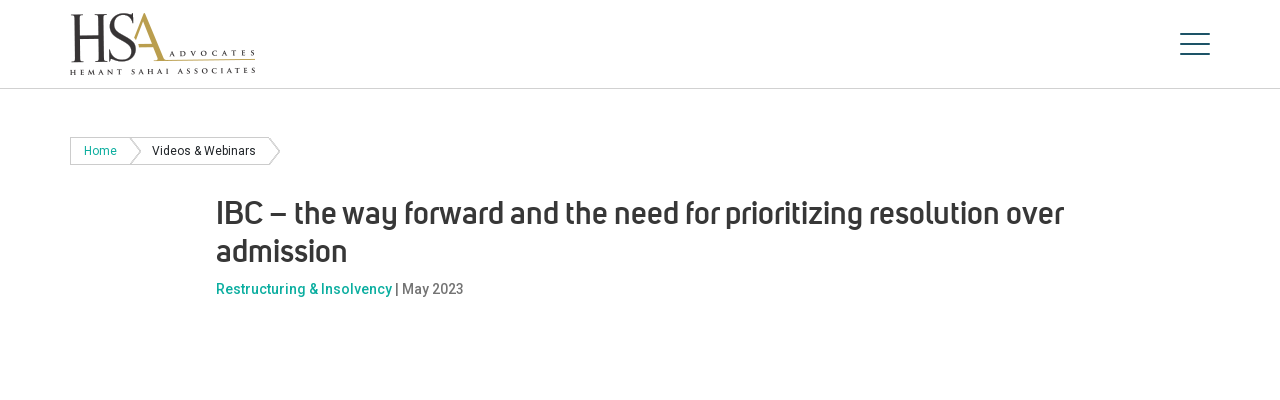

--- FILE ---
content_type: text/html; charset=UTF-8
request_url: https://hsalegal.com/video/ibc-the-way-forward-and-the-need-for-prioritizing-resolution-over-admission/
body_size: 12159
content:
<!DOCTYPE html>
<html>
<head>
<script>(function(html){html.className = html.className.replace(/\bno-js\b/,'js')})(document.documentElement);</script>
<title>IBC &#8211; the way forward and the need for prioritizing resolution over admission &#8211; HSA</title>
<meta name='robots' content='max-image-preview:large' />
<link rel='dns-prefetch' href='//fonts.googleapis.com' />
<link href='https://fonts.gstatic.com' crossorigin rel='preconnect' />
<link rel="alternate" type="application/rss+xml" title="HSA &raquo; Feed" href="https://hsalegal.com/feed/" />
<link rel="alternate" type="application/rss+xml" title="HSA &raquo; Comments Feed" href="https://hsalegal.com/comments/feed/" />
<script>
window._wpemojiSettings = {"baseUrl":"https:\/\/s.w.org\/images\/core\/emoji\/15.0.3\/72x72\/","ext":".png","svgUrl":"https:\/\/s.w.org\/images\/core\/emoji\/15.0.3\/svg\/","svgExt":".svg","source":{"concatemoji":"https:\/\/hsalegal.com\/wp-includes\/js\/wp-emoji-release.min.js"}};
/*! This file is auto-generated */
!function(i,n){var o,s,e;function c(e){try{var t={supportTests:e,timestamp:(new Date).valueOf()};sessionStorage.setItem(o,JSON.stringify(t))}catch(e){}}function p(e,t,n){e.clearRect(0,0,e.canvas.width,e.canvas.height),e.fillText(t,0,0);var t=new Uint32Array(e.getImageData(0,0,e.canvas.width,e.canvas.height).data),r=(e.clearRect(0,0,e.canvas.width,e.canvas.height),e.fillText(n,0,0),new Uint32Array(e.getImageData(0,0,e.canvas.width,e.canvas.height).data));return t.every(function(e,t){return e===r[t]})}function u(e,t,n){switch(t){case"flag":return n(e,"\ud83c\udff3\ufe0f\u200d\u26a7\ufe0f","\ud83c\udff3\ufe0f\u200b\u26a7\ufe0f")?!1:!n(e,"\ud83c\uddfa\ud83c\uddf3","\ud83c\uddfa\u200b\ud83c\uddf3")&&!n(e,"\ud83c\udff4\udb40\udc67\udb40\udc62\udb40\udc65\udb40\udc6e\udb40\udc67\udb40\udc7f","\ud83c\udff4\u200b\udb40\udc67\u200b\udb40\udc62\u200b\udb40\udc65\u200b\udb40\udc6e\u200b\udb40\udc67\u200b\udb40\udc7f");case"emoji":return!n(e,"\ud83d\udc26\u200d\u2b1b","\ud83d\udc26\u200b\u2b1b")}return!1}function f(e,t,n){var r="undefined"!=typeof WorkerGlobalScope&&self instanceof WorkerGlobalScope?new OffscreenCanvas(300,150):i.createElement("canvas"),a=r.getContext("2d",{willReadFrequently:!0}),o=(a.textBaseline="top",a.font="600 32px Arial",{});return e.forEach(function(e){o[e]=t(a,e,n)}),o}function t(e){var t=i.createElement("script");t.src=e,t.defer=!0,i.head.appendChild(t)}"undefined"!=typeof Promise&&(o="wpEmojiSettingsSupports",s=["flag","emoji"],n.supports={everything:!0,everythingExceptFlag:!0},e=new Promise(function(e){i.addEventListener("DOMContentLoaded",e,{once:!0})}),new Promise(function(t){var n=function(){try{var e=JSON.parse(sessionStorage.getItem(o));if("object"==typeof e&&"number"==typeof e.timestamp&&(new Date).valueOf()<e.timestamp+604800&&"object"==typeof e.supportTests)return e.supportTests}catch(e){}return null}();if(!n){if("undefined"!=typeof Worker&&"undefined"!=typeof OffscreenCanvas&&"undefined"!=typeof URL&&URL.createObjectURL&&"undefined"!=typeof Blob)try{var e="postMessage("+f.toString()+"("+[JSON.stringify(s),u.toString(),p.toString()].join(",")+"));",r=new Blob([e],{type:"text/javascript"}),a=new Worker(URL.createObjectURL(r),{name:"wpTestEmojiSupports"});return void(a.onmessage=function(e){c(n=e.data),a.terminate(),t(n)})}catch(e){}c(n=f(s,u,p))}t(n)}).then(function(e){for(var t in e)n.supports[t]=e[t],n.supports.everything=n.supports.everything&&n.supports[t],"flag"!==t&&(n.supports.everythingExceptFlag=n.supports.everythingExceptFlag&&n.supports[t]);n.supports.everythingExceptFlag=n.supports.everythingExceptFlag&&!n.supports.flag,n.DOMReady=!1,n.readyCallback=function(){n.DOMReady=!0}}).then(function(){return e}).then(function(){var e;n.supports.everything||(n.readyCallback(),(e=n.source||{}).concatemoji?t(e.concatemoji):e.wpemoji&&e.twemoji&&(t(e.twemoji),t(e.wpemoji)))}))}((window,document),window._wpemojiSettings);
</script>
<style id='wp-emoji-styles-inline-css'>

	img.wp-smiley, img.emoji {
		display: inline !important;
		border: none !important;
		box-shadow: none !important;
		height: 1em !important;
		width: 1em !important;
		margin: 0 0.07em !important;
		vertical-align: -0.1em !important;
		background: none !important;
		padding: 0 !important;
	}
</style>
<link rel='stylesheet' id='wp-block-library-css' href='https://hsalegal.com/wp-includes/css/dist/block-library/style.min.css' media='all' />
<style id='wp-block-library-theme-inline-css'>
.wp-block-audio :where(figcaption){color:#555;font-size:13px;text-align:center}.is-dark-theme .wp-block-audio :where(figcaption){color:#ffffffa6}.wp-block-audio{margin:0 0 1em}.wp-block-code{border:1px solid #ccc;border-radius:4px;font-family:Menlo,Consolas,monaco,monospace;padding:.8em 1em}.wp-block-embed :where(figcaption){color:#555;font-size:13px;text-align:center}.is-dark-theme .wp-block-embed :where(figcaption){color:#ffffffa6}.wp-block-embed{margin:0 0 1em}.blocks-gallery-caption{color:#555;font-size:13px;text-align:center}.is-dark-theme .blocks-gallery-caption{color:#ffffffa6}:root :where(.wp-block-image figcaption){color:#555;font-size:13px;text-align:center}.is-dark-theme :root :where(.wp-block-image figcaption){color:#ffffffa6}.wp-block-image{margin:0 0 1em}.wp-block-pullquote{border-bottom:4px solid;border-top:4px solid;color:currentColor;margin-bottom:1.75em}.wp-block-pullquote cite,.wp-block-pullquote footer,.wp-block-pullquote__citation{color:currentColor;font-size:.8125em;font-style:normal;text-transform:uppercase}.wp-block-quote{border-left:.25em solid;margin:0 0 1.75em;padding-left:1em}.wp-block-quote cite,.wp-block-quote footer{color:currentColor;font-size:.8125em;font-style:normal;position:relative}.wp-block-quote.has-text-align-right{border-left:none;border-right:.25em solid;padding-left:0;padding-right:1em}.wp-block-quote.has-text-align-center{border:none;padding-left:0}.wp-block-quote.is-large,.wp-block-quote.is-style-large,.wp-block-quote.is-style-plain{border:none}.wp-block-search .wp-block-search__label{font-weight:700}.wp-block-search__button{border:1px solid #ccc;padding:.375em .625em}:where(.wp-block-group.has-background){padding:1.25em 2.375em}.wp-block-separator.has-css-opacity{opacity:.4}.wp-block-separator{border:none;border-bottom:2px solid;margin-left:auto;margin-right:auto}.wp-block-separator.has-alpha-channel-opacity{opacity:1}.wp-block-separator:not(.is-style-wide):not(.is-style-dots){width:100px}.wp-block-separator.has-background:not(.is-style-dots){border-bottom:none;height:1px}.wp-block-separator.has-background:not(.is-style-wide):not(.is-style-dots){height:2px}.wp-block-table{margin:0 0 1em}.wp-block-table td,.wp-block-table th{word-break:normal}.wp-block-table :where(figcaption){color:#555;font-size:13px;text-align:center}.is-dark-theme .wp-block-table :where(figcaption){color:#ffffffa6}.wp-block-video :where(figcaption){color:#555;font-size:13px;text-align:center}.is-dark-theme .wp-block-video :where(figcaption){color:#ffffffa6}.wp-block-video{margin:0 0 1em}:root :where(.wp-block-template-part.has-background){margin-bottom:0;margin-top:0;padding:1.25em 2.375em}
</style>
<style id='classic-theme-styles-inline-css'>
/*! This file is auto-generated */
.wp-block-button__link{color:#fff;background-color:#32373c;border-radius:9999px;box-shadow:none;text-decoration:none;padding:calc(.667em + 2px) calc(1.333em + 2px);font-size:1.125em}.wp-block-file__button{background:#32373c;color:#fff;text-decoration:none}
</style>
<style id='global-styles-inline-css'>
:root{--wp--preset--aspect-ratio--square: 1;--wp--preset--aspect-ratio--4-3: 4/3;--wp--preset--aspect-ratio--3-4: 3/4;--wp--preset--aspect-ratio--3-2: 3/2;--wp--preset--aspect-ratio--2-3: 2/3;--wp--preset--aspect-ratio--16-9: 16/9;--wp--preset--aspect-ratio--9-16: 9/16;--wp--preset--color--black: #000000;--wp--preset--color--cyan-bluish-gray: #abb8c3;--wp--preset--color--white: #fff;--wp--preset--color--pale-pink: #f78da7;--wp--preset--color--vivid-red: #cf2e2e;--wp--preset--color--luminous-vivid-orange: #ff6900;--wp--preset--color--luminous-vivid-amber: #fcb900;--wp--preset--color--light-green-cyan: #7bdcb5;--wp--preset--color--vivid-green-cyan: #00d084;--wp--preset--color--pale-cyan-blue: #8ed1fc;--wp--preset--color--vivid-cyan-blue: #0693e3;--wp--preset--color--vivid-purple: #9b51e0;--wp--preset--color--dark-gray: #1a1a1a;--wp--preset--color--medium-gray: #686868;--wp--preset--color--light-gray: #e5e5e5;--wp--preset--color--blue-gray: #4d545c;--wp--preset--color--bright-blue: #007acc;--wp--preset--color--light-blue: #9adffd;--wp--preset--color--dark-brown: #402b30;--wp--preset--color--medium-brown: #774e24;--wp--preset--color--dark-red: #640c1f;--wp--preset--color--bright-red: #ff675f;--wp--preset--color--yellow: #ffef8e;--wp--preset--gradient--vivid-cyan-blue-to-vivid-purple: linear-gradient(135deg,rgba(6,147,227,1) 0%,rgb(155,81,224) 100%);--wp--preset--gradient--light-green-cyan-to-vivid-green-cyan: linear-gradient(135deg,rgb(122,220,180) 0%,rgb(0,208,130) 100%);--wp--preset--gradient--luminous-vivid-amber-to-luminous-vivid-orange: linear-gradient(135deg,rgba(252,185,0,1) 0%,rgba(255,105,0,1) 100%);--wp--preset--gradient--luminous-vivid-orange-to-vivid-red: linear-gradient(135deg,rgba(255,105,0,1) 0%,rgb(207,46,46) 100%);--wp--preset--gradient--very-light-gray-to-cyan-bluish-gray: linear-gradient(135deg,rgb(238,238,238) 0%,rgb(169,184,195) 100%);--wp--preset--gradient--cool-to-warm-spectrum: linear-gradient(135deg,rgb(74,234,220) 0%,rgb(151,120,209) 20%,rgb(207,42,186) 40%,rgb(238,44,130) 60%,rgb(251,105,98) 80%,rgb(254,248,76) 100%);--wp--preset--gradient--blush-light-purple: linear-gradient(135deg,rgb(255,206,236) 0%,rgb(152,150,240) 100%);--wp--preset--gradient--blush-bordeaux: linear-gradient(135deg,rgb(254,205,165) 0%,rgb(254,45,45) 50%,rgb(107,0,62) 100%);--wp--preset--gradient--luminous-dusk: linear-gradient(135deg,rgb(255,203,112) 0%,rgb(199,81,192) 50%,rgb(65,88,208) 100%);--wp--preset--gradient--pale-ocean: linear-gradient(135deg,rgb(255,245,203) 0%,rgb(182,227,212) 50%,rgb(51,167,181) 100%);--wp--preset--gradient--electric-grass: linear-gradient(135deg,rgb(202,248,128) 0%,rgb(113,206,126) 100%);--wp--preset--gradient--midnight: linear-gradient(135deg,rgb(2,3,129) 0%,rgb(40,116,252) 100%);--wp--preset--font-size--small: 13px;--wp--preset--font-size--medium: 20px;--wp--preset--font-size--large: 36px;--wp--preset--font-size--x-large: 42px;--wp--preset--spacing--20: 0.44rem;--wp--preset--spacing--30: 0.67rem;--wp--preset--spacing--40: 1rem;--wp--preset--spacing--50: 1.5rem;--wp--preset--spacing--60: 2.25rem;--wp--preset--spacing--70: 3.38rem;--wp--preset--spacing--80: 5.06rem;--wp--preset--shadow--natural: 6px 6px 9px rgba(0, 0, 0, 0.2);--wp--preset--shadow--deep: 12px 12px 50px rgba(0, 0, 0, 0.4);--wp--preset--shadow--sharp: 6px 6px 0px rgba(0, 0, 0, 0.2);--wp--preset--shadow--outlined: 6px 6px 0px -3px rgba(255, 255, 255, 1), 6px 6px rgba(0, 0, 0, 1);--wp--preset--shadow--crisp: 6px 6px 0px rgba(0, 0, 0, 1);}:where(.is-layout-flex){gap: 0.5em;}:where(.is-layout-grid){gap: 0.5em;}body .is-layout-flex{display: flex;}.is-layout-flex{flex-wrap: wrap;align-items: center;}.is-layout-flex > :is(*, div){margin: 0;}body .is-layout-grid{display: grid;}.is-layout-grid > :is(*, div){margin: 0;}:where(.wp-block-columns.is-layout-flex){gap: 2em;}:where(.wp-block-columns.is-layout-grid){gap: 2em;}:where(.wp-block-post-template.is-layout-flex){gap: 1.25em;}:where(.wp-block-post-template.is-layout-grid){gap: 1.25em;}.has-black-color{color: var(--wp--preset--color--black) !important;}.has-cyan-bluish-gray-color{color: var(--wp--preset--color--cyan-bluish-gray) !important;}.has-white-color{color: var(--wp--preset--color--white) !important;}.has-pale-pink-color{color: var(--wp--preset--color--pale-pink) !important;}.has-vivid-red-color{color: var(--wp--preset--color--vivid-red) !important;}.has-luminous-vivid-orange-color{color: var(--wp--preset--color--luminous-vivid-orange) !important;}.has-luminous-vivid-amber-color{color: var(--wp--preset--color--luminous-vivid-amber) !important;}.has-light-green-cyan-color{color: var(--wp--preset--color--light-green-cyan) !important;}.has-vivid-green-cyan-color{color: var(--wp--preset--color--vivid-green-cyan) !important;}.has-pale-cyan-blue-color{color: var(--wp--preset--color--pale-cyan-blue) !important;}.has-vivid-cyan-blue-color{color: var(--wp--preset--color--vivid-cyan-blue) !important;}.has-vivid-purple-color{color: var(--wp--preset--color--vivid-purple) !important;}.has-black-background-color{background-color: var(--wp--preset--color--black) !important;}.has-cyan-bluish-gray-background-color{background-color: var(--wp--preset--color--cyan-bluish-gray) !important;}.has-white-background-color{background-color: var(--wp--preset--color--white) !important;}.has-pale-pink-background-color{background-color: var(--wp--preset--color--pale-pink) !important;}.has-vivid-red-background-color{background-color: var(--wp--preset--color--vivid-red) !important;}.has-luminous-vivid-orange-background-color{background-color: var(--wp--preset--color--luminous-vivid-orange) !important;}.has-luminous-vivid-amber-background-color{background-color: var(--wp--preset--color--luminous-vivid-amber) !important;}.has-light-green-cyan-background-color{background-color: var(--wp--preset--color--light-green-cyan) !important;}.has-vivid-green-cyan-background-color{background-color: var(--wp--preset--color--vivid-green-cyan) !important;}.has-pale-cyan-blue-background-color{background-color: var(--wp--preset--color--pale-cyan-blue) !important;}.has-vivid-cyan-blue-background-color{background-color: var(--wp--preset--color--vivid-cyan-blue) !important;}.has-vivid-purple-background-color{background-color: var(--wp--preset--color--vivid-purple) !important;}.has-black-border-color{border-color: var(--wp--preset--color--black) !important;}.has-cyan-bluish-gray-border-color{border-color: var(--wp--preset--color--cyan-bluish-gray) !important;}.has-white-border-color{border-color: var(--wp--preset--color--white) !important;}.has-pale-pink-border-color{border-color: var(--wp--preset--color--pale-pink) !important;}.has-vivid-red-border-color{border-color: var(--wp--preset--color--vivid-red) !important;}.has-luminous-vivid-orange-border-color{border-color: var(--wp--preset--color--luminous-vivid-orange) !important;}.has-luminous-vivid-amber-border-color{border-color: var(--wp--preset--color--luminous-vivid-amber) !important;}.has-light-green-cyan-border-color{border-color: var(--wp--preset--color--light-green-cyan) !important;}.has-vivid-green-cyan-border-color{border-color: var(--wp--preset--color--vivid-green-cyan) !important;}.has-pale-cyan-blue-border-color{border-color: var(--wp--preset--color--pale-cyan-blue) !important;}.has-vivid-cyan-blue-border-color{border-color: var(--wp--preset--color--vivid-cyan-blue) !important;}.has-vivid-purple-border-color{border-color: var(--wp--preset--color--vivid-purple) !important;}.has-vivid-cyan-blue-to-vivid-purple-gradient-background{background: var(--wp--preset--gradient--vivid-cyan-blue-to-vivid-purple) !important;}.has-light-green-cyan-to-vivid-green-cyan-gradient-background{background: var(--wp--preset--gradient--light-green-cyan-to-vivid-green-cyan) !important;}.has-luminous-vivid-amber-to-luminous-vivid-orange-gradient-background{background: var(--wp--preset--gradient--luminous-vivid-amber-to-luminous-vivid-orange) !important;}.has-luminous-vivid-orange-to-vivid-red-gradient-background{background: var(--wp--preset--gradient--luminous-vivid-orange-to-vivid-red) !important;}.has-very-light-gray-to-cyan-bluish-gray-gradient-background{background: var(--wp--preset--gradient--very-light-gray-to-cyan-bluish-gray) !important;}.has-cool-to-warm-spectrum-gradient-background{background: var(--wp--preset--gradient--cool-to-warm-spectrum) !important;}.has-blush-light-purple-gradient-background{background: var(--wp--preset--gradient--blush-light-purple) !important;}.has-blush-bordeaux-gradient-background{background: var(--wp--preset--gradient--blush-bordeaux) !important;}.has-luminous-dusk-gradient-background{background: var(--wp--preset--gradient--luminous-dusk) !important;}.has-pale-ocean-gradient-background{background: var(--wp--preset--gradient--pale-ocean) !important;}.has-electric-grass-gradient-background{background: var(--wp--preset--gradient--electric-grass) !important;}.has-midnight-gradient-background{background: var(--wp--preset--gradient--midnight) !important;}.has-small-font-size{font-size: var(--wp--preset--font-size--small) !important;}.has-medium-font-size{font-size: var(--wp--preset--font-size--medium) !important;}.has-large-font-size{font-size: var(--wp--preset--font-size--large) !important;}.has-x-large-font-size{font-size: var(--wp--preset--font-size--x-large) !important;}
:where(.wp-block-post-template.is-layout-flex){gap: 1.25em;}:where(.wp-block-post-template.is-layout-grid){gap: 1.25em;}
:where(.wp-block-columns.is-layout-flex){gap: 2em;}:where(.wp-block-columns.is-layout-grid){gap: 2em;}
:root :where(.wp-block-pullquote){font-size: 1.5em;line-height: 1.6;}
</style>
<link rel='stylesheet' id='contact-form-7-css' href='https://hsalegal.com/wp-content/plugins/contact-form-7/includes/css/styles.css?ver=5.4.2' media='all' />
<style id='contact-form-7-inline-css'>
.wpcf7 .wpcf7-recaptcha iframe {margin-bottom: 0;}.wpcf7 .wpcf7-recaptcha[data-align="center"] > div {margin: 0 auto;}.wpcf7 .wpcf7-recaptcha[data-align="right"] > div {margin: 0 0 0 auto;}
</style>
<link rel='stylesheet' id='twentysixteen-fonts-css' href='https://fonts.googleapis.com/css?family=Merriweather%3A400%2C700%2C900%2C400italic%2C700italic%2C900italic%7CMontserrat%3A400%2C700%7CInconsolata%3A400&#038;subset=latin%2Clatin-ext&#038;display=fallback' media='all' />
<link rel='stylesheet' id='genericons-css' href='https://hsalegal.com/wp-content/themes/twentysixteen/genericons/genericons.css?ver=20201208' media='all' />
<link rel='stylesheet' id='twentysixteen-style-css' href='https://hsalegal.com/wp-content/themes/hsa/style.css?ver=20201208' media='all' />
<link rel='stylesheet' id='twentysixteen-block-style-css' href='https://hsalegal.com/wp-content/themes/twentysixteen/css/blocks.css?ver=20190102' media='all' />
<!--[if lt IE 10]>
<link rel='stylesheet' id='twentysixteen-ie-css' href='https://hsalegal.com/wp-content/themes/twentysixteen/css/ie.css?ver=20170530' media='all' />
<![endif]-->
<!--[if lt IE 9]>
<link rel='stylesheet' id='twentysixteen-ie8-css' href='https://hsalegal.com/wp-content/themes/twentysixteen/css/ie8.css?ver=20170530' media='all' />
<![endif]-->
<!--[if lt IE 8]>
<link rel='stylesheet' id='twentysixteen-ie7-css' href='https://hsalegal.com/wp-content/themes/twentysixteen/css/ie7.css?ver=20170530' media='all' />
<![endif]-->
<!--[if lt IE 9]>
<script src="https://hsalegal.com/wp-content/themes/twentysixteen/js/html5.js?ver=3.7.3" id="twentysixteen-html5-js"></script>
<![endif]-->
<script src="https://hsalegal.com/wp-includes/js/jquery/jquery.min.js?ver=3.7.1" id="jquery-core-js"></script>
<script src="https://hsalegal.com/wp-includes/js/jquery/jquery-migrate.min.js?ver=3.4.1" id="jquery-migrate-js"></script>
<link rel="https://api.w.org/" href="https://hsalegal.com/wp-json/" /><link rel="EditURI" type="application/rsd+xml" title="RSD" href="https://hsalegal.com/xmlrpc.php?rsd" />

<link rel="canonical" href="https://hsalegal.com/video/ibc-the-way-forward-and-the-need-for-prioritizing-resolution-over-admission/" />
<link rel='shortlink' href='https://hsalegal.com/?p=2492' />
<link rel="alternate" title="oEmbed (JSON)" type="application/json+oembed" href="https://hsalegal.com/wp-json/oembed/1.0/embed?url=https%3A%2F%2Fhsalegal.com%2Fvideo%2Fibc-the-way-forward-and-the-need-for-prioritizing-resolution-over-admission%2F" />
<link rel="alternate" title="oEmbed (XML)" type="text/xml+oembed" href="https://hsalegal.com/wp-json/oembed/1.0/embed?url=https%3A%2F%2Fhsalegal.com%2Fvideo%2Fibc-the-way-forward-and-the-need-for-prioritizing-resolution-over-admission%2F&#038;format=xml" />
		<script>
			document.documentElement.className = document.documentElement.className.replace( 'no-js', 'js' );
		</script>
				<style>
			.no-js img.lazyload { display: none; }
			figure.wp-block-image img.lazyloading { min-width: 150px; }
							.lazyload, .lazyloading { opacity: 0; }
				.lazyloaded {
					opacity: 1;
					transition: opacity 400ms;
					transition-delay: 0ms;
				}
					</style>
		<style>.recentcomments a{display:inline !important;padding:0 !important;margin:0 !important;}</style><link rel="icon" href="https://hsalegal.com/wp-content/uploads/2020/06/favicon.png" sizes="32x32" />
<link rel="icon" href="https://hsalegal.com/wp-content/uploads/2020/06/favicon.png" sizes="192x192" />
<link rel="apple-touch-icon" href="https://hsalegal.com/wp-content/uploads/2020/06/favicon.png" />
<meta name="msapplication-TileImage" content="https://hsalegal.com/wp-content/uploads/2020/06/favicon.png" />
		<style id="wp-custom-css">
			a.btn.btn-loadnl{
	background: #35bfb3;
    margin-top: 12px;
    text-align: center;
    color: #fff;
}
.strategy .lazyload, .lazyloading{
	opacity:1 !important;
}
.onepage-pagination li a{
	font-size:11px !important;
}
.strategy .lazyload, .lazyloading{
	opacity:1 !important;
}
.form-group.form-checkk.col-md-12{
	padding:unset;
}
a.btn.btn-secondary.rounded-0.obtn{
	border-color: #373435;
    border-style: dashed;
    border-width: medium;
    background: #0CAE9F !important;
    border-radius: 2px !important;
	color:#fff;
	font-size:18px;
	font-weight: 400;
	font-family: 'Roboto';
	-webkit-box-shadow: 2px 3px 5px 0px rgba(0,0,0,0.75);
-moz-box-shadow: 2px 3px 5px 0px rgba(0,0,0,0.75);
box-shadow: 2px 3px 5px 0px rgba(0,0,0,0.75);
}
a.btn.btn-secondary.rounded-0.obtn:after{
	background: #0CAE9F !important;
}
.form-group.col-md-12 p{
	margin-bottom:unset;
}
.submit_btn {
    background: #1d5468;
    color: #ffffff;
}
#company,#contact,#designation {
    border: 1px solid #ced4da;
    background: #fff;
}
.preferences{
    display: block;
    width: 100%;
}
.contact_us {
    background: #EBEBEB;
    padding: 50px;
    border-radius: 20px;
    box-shadow: 2px 3px 5px #ccc;
}

.contact_us h2 {
    padding-bottom: 20px;
}

.contact_us input {
    padding: 24px 15px;
    font-size: 20px;
    color: #495057;
}

.contact_us textarea {
    padding: 9px 12px;
    font-size: 20px;
}
.submit_btn {
    border-radius: 10px;
    padding: 10px 64px;
    font-size: 21px;
    font-weight: 500;
}
.contact_us input[type=date] {
    padding: 5px 7px;
    border-radius: 5px;
    border: 1px solid #ced4da;
}

.contact_us .form-control-file {
    padding: 6px 0px;
    width: 62%;
}
.contact_us select {
    font-size: 20px;
    height: 50px;
}
.form_group_attached {
    display: flex;
    align-items: center;
}

.form_group_attached label {
    margin-bottom: 0rem;
    padding-right: 10px;
}
/* .contact_us select {
    padding: 24px;
    height:40px
} */
span.wpcf7-list-item-label a{
	color: #bc9f4f;
}
div#myslider .mySwiper div.swiper-wrapper{
	justify-content:center;
}
		</style>
		<title>HSA</title>
<meta name="description" content="">
  <meta name="keywords" content="">
  <meta name="author" content="">
  <meta name="viewport" content="width=device-width, initial-scale=1.0">
  <link rel="stylesheet" href="https://stackpath.bootstrapcdn.com/bootstrap/4.4.1/css/bootstrap.min.css" integrity="sha384-Vkoo8x4CGsO3+Hhxv8T/Q5PaXtkKtu6ug5TOeNV6gBiFeWPGFN9MuhOf23Q9Ifjh" crossorigin="anonymous">
  <link href="https://fonts.googleapis.com/css?family=Montserrat:300,400,500,600,700|Roboto:300,400,500,700&display=swap" rel="stylesheet">
  <link rel="stylesheet" type="text/css" href="https://cdnjs.cloudflare.com/ajax/libs/OwlCarousel2/2.3.4/assets/owl.carousel.min.css">
  <link rel="stylesheet" type="text/css" href="https://cdnjs.cloudflare.com/ajax/libs/OwlCarousel2/2.3.4/assets/owl.theme.default.min.css">
  <link rel="stylesheet" type="text/css" href="https://hsalegal.com/wp-content/themes/hsa/css/style.css">
	<!-- Global site tag (gtag.js) - Google Analytics -->
<script async src="https://www.googletagmanager.com/gtag/js?id=UA-192419053-1"></script>
<script>
  window.dataLayer = window.dataLayer || [];
  function gtag(){dataLayer.push(arguments);}
  gtag('js', new Date());

  gtag('config', 'UA-192419053-1');
</script>
</head>
<body class="video-template-default single single-video postid-2492 wp-custom-logo wp-embed-responsive">
  <header class="py-2 simple" >
    <div class="container">
      <nav class="navbar navbar-expand-lg navbar-light p-0 justify-content-between">
         <a class="navbar-brand" href="https://hsalegal.com"><img   data-src="https://hsalegal.com/wp-content/uploads/2020/03/black_logo.png" class="img-fluid lazyload" src="[data-uri]"><noscript><img src="https://hsalegal.com/wp-content/uploads/2020/03/black_logo.png" class="img-fluid"></noscript></a>
         <div class="menu_icon d-flex align-items-center">
              <ul class="navbar_menu_mid_inner">
                <li><a target="_blank" href="https://in.linkedin.com/company/hsa-advocates">
                  <div class="linkedinHSA"></div>
                </a></li>
                                  <li class="contact_icon"><a class="navbar-brand" target="_blank" href="https://hsalegal.com/contact">
                    <div class="contact__icon"></div>                  </a></li>
                   
              </ul>
              <ul class="navbar_menu_mid_inner navbar_menu_mid__inner_mob">
                <li><a target="_blank" class="img_nv_mob" href="https://in.linkedin.com/company/hsa-advocates"><div class="linkedinHSA"></div></a></li>
                                  <li class="contact_icon"><a class="navbar-brand" target="_blank" href="https://hsalegal.com/contact">
                    <div class="contact__icon"></div>                  </a></li>  
                              </ul>
            <p class="mb-0 mr-3 text-uppercase" style="display:none !important;"></p>
            <span><i class="icon-bar"></i><i class="icon-bar"></i><i class="icon-bar"></i></span>
         </div>
      </nav>
      <div class="menu_main position-fixed">
         <div class="menu_main_items h-100 align-items-center d-flex">
           <ul id="menu-main-menu" class="list-unstyled w-100"><li id="menu-item-62" class="menu-item menu-item-type-post_type menu-item-object-page menu-item-has-children menu-item-62"><a href="https://hsalegal.com/about/">About Us</a>
<ul class="sub-menu">
	<li id="menu-item-715" class="menu-item menu-item-type-custom menu-item-object-custom menu-item-715"><a href="https://hsalegal.com/about/#Overview">Overview</a></li>
	<li id="menu-item-470" class="menu-item menu-item-type-custom menu-item-object-custom menu-item-470"><a href="https://hsalegal.com/about/#Our-Journey">Our journey</a></li>
	<li id="menu-item-472" class="menu-item menu-item-type-custom menu-item-object-custom menu-item-472"><a href="https://hsalegal.com/about/#Awards">Awards</a></li>
	<li id="menu-item-471" class="menu-item menu-item-type-custom menu-item-object-custom menu-item-471"><a href="https://hsalegal.com/about/#Client-Feedback">Client feedback</a></li>
	<li id="menu-item-717" class="menu-item menu-item-type-custom menu-item-object-custom menu-item-717"><a href="https://hsalegal.com/about/#press_updates">Press updates</a></li>
</ul>
</li>
<li id="menu-item-63" class="menu-item menu-item-type-post_type menu-item-object-page menu-item-has-children menu-item-63"><a href="https://hsalegal.com/expertise/">Expertise</a>
<ul class="sub-menu">
	<li id="menu-item-388" class="menu-item menu-item-type-post_type menu-item-object-expertise menu-item-388"><a href="https://hsalegal.com/expertise/banking-finance/">Banking &#038; Finance</a></li>
	<li id="menu-item-395" class="menu-item menu-item-type-post_type menu-item-object-expertise menu-item-395"><a href="https://hsalegal.com/expertise/competition-antitrust/">Competition &#038; Antitrust</a></li>
	<li id="menu-item-2891" class="menu-item menu-item-type-post_type menu-item-object-expertise menu-item-2891"><a href="https://hsalegal.com/expertise/compliance-management/">Compliance Management</a></li>
	<li id="menu-item-394" class="menu-item menu-item-type-post_type menu-item-object-expertise menu-item-394"><a href="https://hsalegal.com/expertise/corporate-and-commercial/">Corporate &#038; Commercial</a></li>
	<li id="menu-item-393" class="menu-item menu-item-type-post_type menu-item-object-expertise menu-item-393"><a href="https://hsalegal.com/expertise/defense-and-aerospace/">Defence &#038; Aerospace</a></li>
	<li id="menu-item-392" class="menu-item menu-item-type-post_type menu-item-object-expertise menu-item-392"><a href="https://hsalegal.com/expertise/dispute-resolution/">Dispute Resolution</a></li>
	<li id="menu-item-711" class="menu-item menu-item-type-post_type menu-item-object-expertise menu-item-711"><a href="https://hsalegal.com/expertise/environment-health-safety/">Environment Health &#038; Safety</a></li>
	<li id="menu-item-397" class="menu-item menu-item-type-post_type menu-item-object-expertise menu-item-397"><a href="https://hsalegal.com/expertise/investigations/">Investigations</a></li>
	<li id="menu-item-390" class="menu-item menu-item-type-post_type menu-item-object-expertise menu-item-390"><a href="https://hsalegal.com/expertise/labor-employment/">Labor &#038; Employment</a></li>
	<li id="menu-item-404" class="menu-item menu-item-type-post_type menu-item-object-expertise menu-item-404"><a href="https://hsalegal.com/expertise/projects-energy-infrastructure/">Projects Energy &#038; Infrastructure</a></li>
	<li id="menu-item-1266" class="menu-item menu-item-type-post_type menu-item-object-expertise menu-item-1266"><a href="https://hsalegal.com/expertise/project-finance/">Project Finance</a></li>
	<li id="menu-item-403" class="menu-item menu-item-type-post_type menu-item-object-expertise menu-item-403"><a href="https://hsalegal.com/expertise/real-estate/">Real Estate</a></li>
	<li id="menu-item-402" class="menu-item menu-item-type-post_type menu-item-object-expertise menu-item-402"><a href="https://hsalegal.com/expertise/regulatory-policy/">Regulatory &#038; Policy</a></li>
	<li id="menu-item-401" class="menu-item menu-item-type-post_type menu-item-object-expertise menu-item-401"><a href="https://hsalegal.com/expertise/restructuring-insolvency/">Restructuring &#038; Insolvency</a></li>
	<li id="menu-item-399" class="menu-item menu-item-type-post_type menu-item-object-expertise menu-item-399"><a href="https://hsalegal.com/expertise/taxation/">Taxation</a></li>
	<li id="menu-item-398" class="menu-item menu-item-type-post_type menu-item-object-expertise menu-item-398"><a href="https://hsalegal.com/expertise/technology-media-telecomunications/">Technology Media &#038; Telecommunications</a></li>
</ul>
</li>
<li id="menu-item-521" class="menu-item menu-item-type-post_type menu-item-object-page menu-item-has-children menu-item-521"><a href="https://hsalegal.com/team/">People</a>
<ul class="sub-menu">
	<li id="menu-item-519" class="menu-item menu-item-type-custom menu-item-object-custom menu-item-519"><a href="https://hsalegal.com/team/?teamdesignation=partner">Partners</a></li>
	<li id="menu-item-520" class="menu-item menu-item-type-custom menu-item-object-custom menu-item-520"><a href="https://hsalegal.com/team/?teamdesignation=associate-partner">Associate Partners</a></li>
</ul>
</li>
<li id="menu-item-523" class="menu-item menu-item-type-post_type menu-item-object-page menu-item-has-children menu-item-523"><a href="https://hsalegal.com/articles/">Research &#038; Knowledge</a>
<ul class="sub-menu">
	<li id="menu-item-524" class="menu-item menu-item-type-post_type menu-item-object-page menu-item-524"><a href="https://hsalegal.com/articles/">Articles &#038; Insights</a></li>
	<li id="menu-item-630" class="menu-item menu-item-type-post_type menu-item-object-page menu-item-630"><a href="https://hsalegal.com/practice-updates/">Practice updates</a></li>
	<li id="menu-item-525" class="menu-item menu-item-type-post_type menu-item-object-page menu-item-525"><a href="https://hsalegal.com/videos-and-webinars/">Videos &#038; Webinars</a></li>
</ul>
</li>
<li id="menu-item-2915" class="menu-item menu-item-type-post_type menu-item-object-page menu-item-has-children menu-item-2915"><a href="https://hsalegal.com/careers/">Careers</a>
<ul class="sub-menu">
	<li id="menu-item-2916" class="menu-item menu-item-type-post_type menu-item-object-page menu-item-2916"><a href="https://hsalegal.com/careers/">New Opportunities</a></li>
	<li id="menu-item-2893" class="menu-item menu-item-type-post_type menu-item-object-page menu-item-2893"><a href="https://hsalegal.com/hsa-internship-program/">HSA Internship Program</a></li>
</ul>
</li>
<li id="menu-item-67" class="menu-item menu-item-type-post_type menu-item-object-page menu-item-has-children menu-item-67"><a href="https://hsalegal.com/contact/">Contact Us</a>
<ul class="sub-menu">
	<li id="menu-item-531" class="menu-item menu-item-type-custom menu-item-object-custom menu-item-531"><a href="https://hsalegal.com/contact/#Delhi">New Delhi</a></li>
	<li id="menu-item-532" class="menu-item menu-item-type-custom menu-item-object-custom menu-item-532"><a href="https://hsalegal.com/contact/#Mumbai">Mumbai</a></li>
	<li id="menu-item-533" class="menu-item menu-item-type-custom menu-item-object-custom menu-item-533"><a href="https://hsalegal.com/contact/#Bengaluru">Bengaluru</a></li>
	<li id="menu-item-534" class="menu-item menu-item-type-custom menu-item-object-custom menu-item-534"><a href="https://hsalegal.com/contact/#Kolkata">Kolkata</a></li>
</ul>
</li>
<li id="menu-item-2892" class="menu-item menu-item-type-post_type menu-item-object-page menu-item-2892"><a href="https://hsalegal.com/subscribe-to-hsa-publications/">Subscribe to HSA Publications</a></li>
</ul>         </div>
         <div class="menu-footer align-items-center d-flex flex-wrap w-100 position-absolute">
          
          <ul class="list-unstyled mb-0">
             <li><a href="https://hsalegal.com/privacy">Privacy Policy</a></li>
            <li><a href="#">Terms of Use</a></li>
            <li><a href="https://hsalegal.com/disclaimer">Disclaimer</a></li>
          </ul>
         </div>
      </div>
    </div>
  </header><!----------------------------- Intro Section  ----------------------------->
<section class="title-breadcumbs mt-5 mb-4 pb-2">
<div class="container">

<div class="breadcumbs">

<ul class="list-unstyled d-flex align-items-center flex-wrap mb-0">
<li><a href="https://hsalegal.com">Home</a></li>	
<li><a href="https://hsalegal.com/video">Videos & Webinars</a></li> 
</ul>

</div>


</div>
</section>


<section class="artcile-detail blog-detail mb-5">
<div class="container">	
<div class="row justify-content-center">

<div class="col-lg-9">
<div class="pagee-title mb-2">
<h1 class="mb-0 text">IBC &#8211; the way forward and the need for prioritizing resolution over admission </h1>
</div>

<div class="article-small-title">
<h6 class="mb-0">
	   <a href="https://hsalegal.com/article/?categoryname=restructuring-insolvency">
    <span>
    Restructuring &amp; Insolvency	 

	</span></a> | May 2023 

<!-- 	<span>Projects, Energy & Infrastructure</span> | May 2023  -->
</h6>
</div>

<div class="article-content my-4 pb-lg-3">
<!-- <div class="image-artticle mb-4 position-relative">
	<div class="ply-icon"><img   data-src="https://hsalegal.com/wp-content/themes/hsa/images/play-icon.png" class="img-fluid lazyload" src="[data-uri]"><noscript><img src="https://hsalegal.com/wp-content/themes/hsa/images/play-icon.png" class="img-fluid"></noscript></div>
	<img src="" class="img-fluid w-100">
</div> -->
<p><code><br />
<iframe title="Embedded post"  width="710" height="399" frameborder="0" allowfullscreen="allowfullscreen" data-src="https://www.linkedin.com/embed/feed/update/urn:li:ugcPost:7066692432767164416?compact=1" class="lazyload" src="[data-uri]"></iframe><br />
</code></p>
</div>
</div>
</div>
</div>
</section>




<section class="related-articles mb-5">
<div class="container">	
<div class="page-title d-flex align-items-center justify-content-between">
<h3 class="mb-0">Related Videos </h3>
<a href="#">View All</a>
</div>
<div class="owl-carousel owl-theme related-articl-ca">
<div class="item">
<div class="article-item overflow-hidden position-relative backgrounb-articl-item h-100 p-0">
<a href="#" class="d-block">
<div class="back-article-image h-100">
	<img width="1883" height="955"   alt="" decoding="async" fetchpriority="high" data-srcset="https://hsalegal.com/wp-content/uploads/2023/05/IBC-Abhirup.png 1883w, https://hsalegal.com/wp-content/uploads/2023/05/IBC-Abhirup-300x152.png 300w, https://hsalegal.com/wp-content/uploads/2023/05/IBC-Abhirup-1024x519.png 1024w, https://hsalegal.com/wp-content/uploads/2023/05/IBC-Abhirup-768x390.png 768w, https://hsalegal.com/wp-content/uploads/2023/05/IBC-Abhirup-1536x779.png 1536w, https://hsalegal.com/wp-content/uploads/2023/05/IBC-Abhirup-1200x609.png 1200w"  data-src="https://hsalegal.com/wp-content/uploads/2023/05/IBC-Abhirup.png" data-sizes="(max-width: 709px) 85vw, (max-width: 909px) 67vw, (max-width: 1362px) 62vw, 840px" class="img-fluid w-100 wp-post-image lazyload" src="[data-uri]" /><noscript><img width="1883" height="955" src="https://hsalegal.com/wp-content/uploads/2023/05/IBC-Abhirup.png" class="img-fluid w-100 wp-post-image" alt="" decoding="async" fetchpriority="high" srcset="https://hsalegal.com/wp-content/uploads/2023/05/IBC-Abhirup.png 1883w, https://hsalegal.com/wp-content/uploads/2023/05/IBC-Abhirup-300x152.png 300w, https://hsalegal.com/wp-content/uploads/2023/05/IBC-Abhirup-1024x519.png 1024w, https://hsalegal.com/wp-content/uploads/2023/05/IBC-Abhirup-768x390.png 768w, https://hsalegal.com/wp-content/uploads/2023/05/IBC-Abhirup-1536x779.png 1536w, https://hsalegal.com/wp-content/uploads/2023/05/IBC-Abhirup-1200x609.png 1200w" sizes="(max-width: 709px) 85vw, (max-width: 909px) 67vw, (max-width: 1362px) 62vw, 840px" /></noscript><!-- <img   data-src="https://hsalegal.com/wp-content/themes/hsa/images/regulatry.jpg" class="img-fluid w-100 h-100 lazyload" src="[data-uri]"><noscript><img   data-src="https://hsalegal.com/wp-content/themes/hsa/images/regulatry.jpg" class="img-fluid w-100 h-100 lazyload" src="[data-uri]"><noscript><img   data-src="https://hsalegal.com/wp-content/themes/hsa/images/regulatry.jpg" class="img-fluid w-100 h-100 lazyload" src="[data-uri]"><noscript><img   data-src="https://hsalegal.com/wp-content/themes/hsa/images/regulatry.jpg" class="img-fluid w-100 h-100 lazyload" src="[data-uri]"><noscript><img   data-src="https://hsalegal.com/wp-content/themes/hsa/images/regulatry.jpg" class="img-fluid w-100 h-100 lazyload" src="[data-uri]"><noscript><img   data-src="https://hsalegal.com/wp-content/themes/hsa/images/regulatry.jpg" class="img-fluid w-100 h-100 lazyload" src="[data-uri]"><noscript><img   data-src="https://hsalegal.com/wp-content/themes/hsa/images/regulatry.jpg" class="img-fluid w-100 h-100 lazyload" src="[data-uri]"><noscript><img src="https://hsalegal.com/wp-content/themes/hsa/images/regulatry.jpg" class="img-fluid w-100 h-100"></noscript></noscript></noscript></noscript></noscript></noscript></noscript> -->
</div>
<div class="article-flex-content">
<div class="article-small-title mb-2">
<h6 class="mb-0">
		Restructuring &amp; Insolvency  	</span> | May 2023	<!-- <span>Regulatory &amp; Policy</span> | 20 February 2020 -->
	</h6>
</div>
<div class="article-title">
<h3 class="mb-0">IBC &#8211; the way forward and the need for prioritizing resolution over admission</h3>
</div>
</div>
</a>
</div>
</div>
 <div class="item">
<div class="article-item overflow-hidden position-relative backgrounb-articl-item h-100 p-0">
<a href="#" class="d-block">
<div class="back-article-image h-100">
	<img width="1319" height="740"   alt="" decoding="async" data-srcset="https://hsalegal.com/wp-content/uploads/2022/06/Insolvency-Resolution-process-for-Financial-Service-Providers.jpg 1319w, https://hsalegal.com/wp-content/uploads/2022/06/Insolvency-Resolution-process-for-Financial-Service-Providers-300x168.jpg 300w, https://hsalegal.com/wp-content/uploads/2022/06/Insolvency-Resolution-process-for-Financial-Service-Providers-1024x574.jpg 1024w, https://hsalegal.com/wp-content/uploads/2022/06/Insolvency-Resolution-process-for-Financial-Service-Providers-768x431.jpg 768w, https://hsalegal.com/wp-content/uploads/2022/06/Insolvency-Resolution-process-for-Financial-Service-Providers-1200x673.jpg 1200w"  data-src="https://hsalegal.com/wp-content/uploads/2022/06/Insolvency-Resolution-process-for-Financial-Service-Providers.jpg" data-sizes="(max-width: 709px) 85vw, (max-width: 909px) 67vw, (max-width: 1362px) 62vw, 840px" class="img-fluid w-100 wp-post-image lazyload" src="[data-uri]" /><noscript><img width="1319" height="740" src="https://hsalegal.com/wp-content/uploads/2022/06/Insolvency-Resolution-process-for-Financial-Service-Providers.jpg" class="img-fluid w-100 wp-post-image" alt="" decoding="async" srcset="https://hsalegal.com/wp-content/uploads/2022/06/Insolvency-Resolution-process-for-Financial-Service-Providers.jpg 1319w, https://hsalegal.com/wp-content/uploads/2022/06/Insolvency-Resolution-process-for-Financial-Service-Providers-300x168.jpg 300w, https://hsalegal.com/wp-content/uploads/2022/06/Insolvency-Resolution-process-for-Financial-Service-Providers-1024x574.jpg 1024w, https://hsalegal.com/wp-content/uploads/2022/06/Insolvency-Resolution-process-for-Financial-Service-Providers-768x431.jpg 768w, https://hsalegal.com/wp-content/uploads/2022/06/Insolvency-Resolution-process-for-Financial-Service-Providers-1200x673.jpg 1200w" sizes="(max-width: 709px) 85vw, (max-width: 909px) 67vw, (max-width: 1362px) 62vw, 840px" /></noscript><!-- <img   data-src="https://hsalegal.com/wp-content/themes/hsa/images/regulatry.jpg" class="img-fluid w-100 h-100 lazyload" src="[data-uri]"><noscript><img   data-src="https://hsalegal.com/wp-content/themes/hsa/images/regulatry.jpg" class="img-fluid w-100 h-100 lazyload" src="[data-uri]"><noscript><img   data-src="https://hsalegal.com/wp-content/themes/hsa/images/regulatry.jpg" class="img-fluid w-100 h-100 lazyload" src="[data-uri]"><noscript><img   data-src="https://hsalegal.com/wp-content/themes/hsa/images/regulatry.jpg" class="img-fluid w-100 h-100 lazyload" src="[data-uri]"><noscript><img   data-src="https://hsalegal.com/wp-content/themes/hsa/images/regulatry.jpg" class="img-fluid w-100 h-100 lazyload" src="[data-uri]"><noscript><img   data-src="https://hsalegal.com/wp-content/themes/hsa/images/regulatry.jpg" class="img-fluid w-100 h-100 lazyload" src="[data-uri]"><noscript><img   data-src="https://hsalegal.com/wp-content/themes/hsa/images/regulatry.jpg" class="img-fluid w-100 h-100 lazyload" src="[data-uri]"><noscript><img src="https://hsalegal.com/wp-content/themes/hsa/images/regulatry.jpg" class="img-fluid w-100 h-100"></noscript></noscript></noscript></noscript></noscript></noscript></noscript> -->
</div>
<div class="article-flex-content">
<div class="article-small-title mb-2">
<h6 class="mb-0">
		Restructuring &amp; Insolvency  	</span> | May 2022	<!-- <span>Regulatory &amp; Policy</span> | 20 February 2020 -->
	</h6>
</div>
<div class="article-title">
<h3 class="mb-0">Insolvency Resolution Process of Financial Service Providers</h3>
</div>
</div>
</a>
</div>
</div>
 <div class="item">
<div class="article-item overflow-hidden position-relative backgrounb-articl-item h-100 p-0">
<a href="#" class="d-block">
<div class="back-article-image h-100">
	<img width="1366" height="768"   alt="Moratorium Judgment" decoding="async" data-srcset="https://hsalegal.com/wp-content/uploads/2021/06/Screenshot-16.png 1366w, https://hsalegal.com/wp-content/uploads/2021/06/Screenshot-16-300x169.png 300w, https://hsalegal.com/wp-content/uploads/2021/06/Screenshot-16-1024x576.png 1024w, https://hsalegal.com/wp-content/uploads/2021/06/Screenshot-16-768x432.png 768w, https://hsalegal.com/wp-content/uploads/2021/06/Screenshot-16-1200x675.png 1200w"  data-src="https://hsalegal.com/wp-content/uploads/2021/06/Screenshot-16.png" data-sizes="(max-width: 709px) 85vw, (max-width: 909px) 67vw, (max-width: 1362px) 62vw, 840px" class="img-fluid w-100 wp-post-image lazyload" src="[data-uri]" /><noscript><img width="1366" height="768" src="https://hsalegal.com/wp-content/uploads/2021/06/Screenshot-16.png" class="img-fluid w-100 wp-post-image" alt="Moratorium Judgment" decoding="async" srcset="https://hsalegal.com/wp-content/uploads/2021/06/Screenshot-16.png 1366w, https://hsalegal.com/wp-content/uploads/2021/06/Screenshot-16-300x169.png 300w, https://hsalegal.com/wp-content/uploads/2021/06/Screenshot-16-1024x576.png 1024w, https://hsalegal.com/wp-content/uploads/2021/06/Screenshot-16-768x432.png 768w, https://hsalegal.com/wp-content/uploads/2021/06/Screenshot-16-1200x675.png 1200w" sizes="(max-width: 709px) 85vw, (max-width: 909px) 67vw, (max-width: 1362px) 62vw, 840px" /></noscript><!-- <img   data-src="https://hsalegal.com/wp-content/themes/hsa/images/regulatry.jpg" class="img-fluid w-100 h-100 lazyload" src="[data-uri]"><noscript><img   data-src="https://hsalegal.com/wp-content/themes/hsa/images/regulatry.jpg" class="img-fluid w-100 h-100 lazyload" src="[data-uri]"><noscript><img   data-src="https://hsalegal.com/wp-content/themes/hsa/images/regulatry.jpg" class="img-fluid w-100 h-100 lazyload" src="[data-uri]"><noscript><img   data-src="https://hsalegal.com/wp-content/themes/hsa/images/regulatry.jpg" class="img-fluid w-100 h-100 lazyload" src="[data-uri]"><noscript><img   data-src="https://hsalegal.com/wp-content/themes/hsa/images/regulatry.jpg" class="img-fluid w-100 h-100 lazyload" src="[data-uri]"><noscript><img   data-src="https://hsalegal.com/wp-content/themes/hsa/images/regulatry.jpg" class="img-fluid w-100 h-100 lazyload" src="[data-uri]"><noscript><img   data-src="https://hsalegal.com/wp-content/themes/hsa/images/regulatry.jpg" class="img-fluid w-100 h-100 lazyload" src="[data-uri]"><noscript><img src="https://hsalegal.com/wp-content/themes/hsa/images/regulatry.jpg" class="img-fluid w-100 h-100"></noscript></noscript></noscript></noscript></noscript></noscript></noscript> -->
</div>
<div class="article-flex-content">
<div class="article-small-title mb-2">
<h6 class="mb-0">
		Restructuring &amp; Insolvency  	</span> | Jun 2021	<!-- <span>Regulatory &amp; Policy</span> | 20 February 2020 -->
	</h6>
</div>
<div class="article-title">
<h3 class="mb-0">Analyzing the Loan Moratorium Judgment</h3>
</div>
</div>
</a>
</div>
</div>
 <div class="item">
<div class="article-item overflow-hidden position-relative backgrounb-articl-item h-100 p-0">
<a href="#" class="d-block">
<div class="back-article-image h-100">
	<img width="1366" height="768"   alt="Union Budget" decoding="async" data-srcset="https://hsalegal.com/wp-content/uploads/2021/02/Screenshot-7.png 1366w, https://hsalegal.com/wp-content/uploads/2021/02/Screenshot-7-300x169.png 300w, https://hsalegal.com/wp-content/uploads/2021/02/Screenshot-7-1024x576.png 1024w, https://hsalegal.com/wp-content/uploads/2021/02/Screenshot-7-768x432.png 768w, https://hsalegal.com/wp-content/uploads/2021/02/Screenshot-7-1200x675.png 1200w"  data-src="https://hsalegal.com/wp-content/uploads/2021/02/Screenshot-7.png" data-sizes="(max-width: 709px) 85vw, (max-width: 909px) 67vw, (max-width: 1362px) 62vw, 840px" class="img-fluid w-100 wp-post-image lazyload" src="[data-uri]" /><noscript><img width="1366" height="768" src="https://hsalegal.com/wp-content/uploads/2021/02/Screenshot-7.png" class="img-fluid w-100 wp-post-image" alt="Union Budget" decoding="async" srcset="https://hsalegal.com/wp-content/uploads/2021/02/Screenshot-7.png 1366w, https://hsalegal.com/wp-content/uploads/2021/02/Screenshot-7-300x169.png 300w, https://hsalegal.com/wp-content/uploads/2021/02/Screenshot-7-1024x576.png 1024w, https://hsalegal.com/wp-content/uploads/2021/02/Screenshot-7-768x432.png 768w, https://hsalegal.com/wp-content/uploads/2021/02/Screenshot-7-1200x675.png 1200w" sizes="(max-width: 709px) 85vw, (max-width: 909px) 67vw, (max-width: 1362px) 62vw, 840px" /></noscript><!-- <img   data-src="https://hsalegal.com/wp-content/themes/hsa/images/regulatry.jpg" class="img-fluid w-100 h-100 lazyload" src="[data-uri]"><noscript><img   data-src="https://hsalegal.com/wp-content/themes/hsa/images/regulatry.jpg" class="img-fluid w-100 h-100 lazyload" src="[data-uri]"><noscript><img   data-src="https://hsalegal.com/wp-content/themes/hsa/images/regulatry.jpg" class="img-fluid w-100 h-100 lazyload" src="[data-uri]"><noscript><img   data-src="https://hsalegal.com/wp-content/themes/hsa/images/regulatry.jpg" class="img-fluid w-100 h-100 lazyload" src="[data-uri]"><noscript><img   data-src="https://hsalegal.com/wp-content/themes/hsa/images/regulatry.jpg" class="img-fluid w-100 h-100 lazyload" src="[data-uri]"><noscript><img   data-src="https://hsalegal.com/wp-content/themes/hsa/images/regulatry.jpg" class="img-fluid w-100 h-100 lazyload" src="[data-uri]"><noscript><img   data-src="https://hsalegal.com/wp-content/themes/hsa/images/regulatry.jpg" class="img-fluid w-100 h-100 lazyload" src="[data-uri]"><noscript><img src="https://hsalegal.com/wp-content/themes/hsa/images/regulatry.jpg" class="img-fluid w-100 h-100"></noscript></noscript></noscript></noscript></noscript></noscript></noscript> -->
</div>
<div class="article-flex-content">
<div class="article-small-title mb-2">
<h6 class="mb-0">
		Restructuring &amp; Insolvency  	</span> | May 2021	<!-- <span>Regulatory &amp; Policy</span> | 20 February 2020 -->
	</h6>
</div>
<div class="article-title">
<h3 class="mb-0">Union Budget 2021-22 Key takeaways: Restructuring &#038; Insolvency</h3>
</div>
</div>
</a>
</div>
</div>
  


<!-- <div class="item">

<div class="article-item overflow-hidden position-relative backgrounb-articl-item h-100 p-0">
 <a href="#" class="d-block">
<div class="back-article-image h-100">
<img   data-src="https://hsalegal.com/wp-content/themes/hsa/images/regulatry.jpg" class="img-fluid w-100 h-100 lazyload" src="[data-uri]"><noscript><img   data-src="https://hsalegal.com/wp-content/themes/hsa/images/regulatry.jpg" class="img-fluid w-100 h-100 lazyload" src="[data-uri]"><noscript><img   data-src="https://hsalegal.com/wp-content/themes/hsa/images/regulatry.jpg" class="img-fluid w-100 h-100 lazyload" src="[data-uri]"><noscript><img   data-src="https://hsalegal.com/wp-content/themes/hsa/images/regulatry.jpg" class="img-fluid w-100 h-100 lazyload" src="[data-uri]"><noscript><img   data-src="https://hsalegal.com/wp-content/themes/hsa/images/regulatry.jpg" class="img-fluid w-100 h-100 lazyload" src="[data-uri]"><noscript><img   data-src="https://hsalegal.com/wp-content/themes/hsa/images/regulatry.jpg" class="img-fluid w-100 h-100 lazyload" src="[data-uri]"><noscript><img   data-src="https://hsalegal.com/wp-content/themes/hsa/images/regulatry.jpg" class="img-fluid w-100 h-100 lazyload" src="[data-uri]"><noscript><img src="https://hsalegal.com/wp-content/themes/hsa/images/regulatry.jpg" class="img-fluid w-100 h-100"></noscript></noscript></noscript></noscript></noscript></noscript></noscript>
</div>

<div class="article-flex-content">
<div class="article-small-title mb-2">
<h6 class="mb-0"><span>Regulatory &amp; Policy</span> | 20 February 2020</h6>
</div>

<div class="article-title">
<h3 class="mb-0">Legal Update- Insolvency and Bankruptcy 
Code, 2016</h3>
</div>
</div>
</a>

</div>

</div>

<div class="item">

<div class="article-item overflow-hidden position-relative backgrounb-articl-item h-100 p-0">
 <a href="#" class="d-block">
<div class="back-article-image h-100">
<img   data-src="https://hsalegal.com/wp-content/themes/hsa/images/regulatry.jpg" class="img-fluid w-100 h-100 lazyload" src="[data-uri]"><noscript><img   data-src="https://hsalegal.com/wp-content/themes/hsa/images/regulatry.jpg" class="img-fluid w-100 h-100 lazyload" src="[data-uri]"><noscript><img   data-src="https://hsalegal.com/wp-content/themes/hsa/images/regulatry.jpg" class="img-fluid w-100 h-100 lazyload" src="[data-uri]"><noscript><img   data-src="https://hsalegal.com/wp-content/themes/hsa/images/regulatry.jpg" class="img-fluid w-100 h-100 lazyload" src="[data-uri]"><noscript><img   data-src="https://hsalegal.com/wp-content/themes/hsa/images/regulatry.jpg" class="img-fluid w-100 h-100 lazyload" src="[data-uri]"><noscript><img   data-src="https://hsalegal.com/wp-content/themes/hsa/images/regulatry.jpg" class="img-fluid w-100 h-100 lazyload" src="[data-uri]"><noscript><img   data-src="https://hsalegal.com/wp-content/themes/hsa/images/regulatry.jpg" class="img-fluid w-100 h-100 lazyload" src="[data-uri]"><noscript><img src="https://hsalegal.com/wp-content/themes/hsa/images/regulatry.jpg" class="img-fluid w-100 h-100"></noscript></noscript></noscript></noscript></noscript></noscript></noscript>
</div>

<div class="article-flex-content">
<div class="article-small-title mb-2">
<h6 class="mb-0"><span>Regulatory &amp; Policy</span> | 20 February 2020</h6>
</div>

<div class="article-title">
<h3 class="mb-0">Legal Update- Insolvency and Bankruptcy 
Code, 2016</h3>
</div>
</div>
</a>
</div>
</div>
<div class="item">
<div class="article-item overflow-hidden position-relative backgrounb-articl-item h-100 p-0">
 <a href="#" class="d-block">
<div class="back-article-image h-100">
<img   data-src="https://hsalegal.com/wp-content/themes/hsa/images/regulatry.jpg" class="img-fluid w-100 h-100 lazyload" src="[data-uri]"><noscript><img   data-src="https://hsalegal.com/wp-content/themes/hsa/images/regulatry.jpg" class="img-fluid w-100 h-100 lazyload" src="[data-uri]"><noscript><img   data-src="https://hsalegal.com/wp-content/themes/hsa/images/regulatry.jpg" class="img-fluid w-100 h-100 lazyload" src="[data-uri]"><noscript><img   data-src="https://hsalegal.com/wp-content/themes/hsa/images/regulatry.jpg" class="img-fluid w-100 h-100 lazyload" src="[data-uri]"><noscript><img   data-src="https://hsalegal.com/wp-content/themes/hsa/images/regulatry.jpg" class="img-fluid w-100 h-100 lazyload" src="[data-uri]"><noscript><img   data-src="https://hsalegal.com/wp-content/themes/hsa/images/regulatry.jpg" class="img-fluid w-100 h-100 lazyload" src="[data-uri]"><noscript><img   data-src="https://hsalegal.com/wp-content/themes/hsa/images/regulatry.jpg" class="img-fluid w-100 h-100 lazyload" src="[data-uri]"><noscript><img src="https://hsalegal.com/wp-content/themes/hsa/images/regulatry.jpg" class="img-fluid w-100 h-100"></noscript></noscript></noscript></noscript></noscript></noscript></noscript>
</div>
<div class="article-flex-content">
<div class="article-small-title mb-2">
<h6 class="mb-0"><span>Regulatory &amp; Policy</span> | 20 February 2020</h6>
</div>

<div class="article-title">
<h3 class="mb-0">Legal Update- Insolvency and Bankruptcy 
Code, 2016</h3>
</div>

</div>
</a>
</div>
</div> -->
</div>
</div>
</section>


<footer class="text-white py-2 position-relative">
<div class="container">	

<div class="row align-items-center">
<div class="col-6">
	<div class="text-white">
<p class="mb-0">© HSA Advocates 2026</p>
</div>
</div>

<div class="col-6 text-right">
<div class="d-flex justify-content-end footer_text align-items-center">
 <p class="mb-0"><a target="_blank" href="https://www.linkedin.com/company/hsa-advocates/"><img   data-src="https://hsalegal.com/wp-content/themes/hsa/images/linked_in_footer.png" class="img-fluid lazyload" src="[data-uri]"><noscript><img src="https://hsalegal.com/wp-content/themes/hsa/images/linked_in_footer.png" class="img-fluid"></noscript></a></p>    
<p class="mb-0"><a href="https://hsalegal.com/contact/">Contact Us</a></p>
<p class="mb-0"><a href="https://hsalegal.com/career/">Careers</a></p>
</div>

</div>

</div>

</div>

</footer>

<script type="text/javascript" src="https://cdnjs.cloudflare.com/ajax/libs/jquery/3.4.1/jquery.min.js"></script>
<script src="https://cdn.jsdelivr.net/npm/popper.js@1.16.0/dist/umd/popper.min.js" integrity="sha384-Q6E9RHvbIyZFJoft+2mJbHaEWldlvI9IOYy5n3zV9zzTtmI3UksdQRVvoxMfooAo" crossorigin="anonymous"></script>
<script src="https://stackpath.bootstrapcdn.com/bootstrap/4.4.1/js/bootstrap.min.js" integrity="sha384-wfSDF2E50Y2D1uUdj0O3uMBJnjuUD4Ih7YwaYd1iqfktj0Uod8GCExl3Og8ifwB6" crossorigin="anonymous"></script>
<script type="text/javascript" src="https://cdnjs.cloudflare.com/ajax/libs/OwlCarousel2/2.3.4/owl.carousel.min.js"></script>

<script>
    jQuery(document).ready(function(){
    jQuery('.menu_icon.d-flex.align-items-center span').on('click', function(){
        jQuery('.linkedinN').attr('src', 'https://hsalegal.com/wp-content/uploads/2023/07/linkedin-2.png');
    });
    jQuery('.menu_icon.d-flex.align-items-center.open_menu span').on('click', function(){
        jQuery('.linkedinN').attr('src', 'https://hsalegal.com/wp-content/uploads/2023/10/linkedin-3-1.png');
    });
});
</script>

<script type="text/javascript">
jQuery(document).ready(function(){
    jQuery('input.select2-search__field').attr('placeholder', '--Please Select Prefance*--');
});
$(document).ready(function(){

$('.menu_icon').click(function(){
$(this).toggleClass('open_menu');
$('.menu_main').toggleClass('menu_show');

if($(this).hasClass('open_menu')){
$(this).find('p').text('close').delay(1000).addClass('text-white');

}
else{
$(this).find('p').text('Menu').removeClass('text-white');

}

$('body').toggleClass('opacity-body')


});


});    



</script>


<script type="text/javascript">
 
 $(document).on('click', '.opacity-body', function(evt){
if(!$(evt.target).closest('.menu_main_items, .menu_icon').length){

$('.menu_icon').removeClass('open_menu');
$('.menu_main').removeClass('menu_show');
$(this).removeClass('opacity-body')
$('.menu_icon').find('p').text('Menu').removeClass('text-white'); 

}

 }) 



</script>


<script type="text/javascript">
$(document).ready(function(){

$('.menu-item ul.sub-menu').each(function(){

if($(this).children('li').length<4){
$(this).parent('li').addClass("position-relative custom-li-dropdown");     
}

});


$('.menu_main_items > ul > li').hover(function(){
if($(this).hasClass('sub-menu')){
$(this).parents().eq(2).toggleClass('zindex')
}

});



$('.related-articl-ca').owlCarousel({
    loop:false,
    margin:20,
    nav:true,
    autoHeight:true,
    navText:['<img  data-src='https://hsalegal.com/wp-content/themes/hsa/images/arrow_icon.png' class='lazyload' src='[data-uri]'><noscript><img  data-src='https://hsalegal.com/wp-content/themes/hsa/images/arrow_icon.png' class='lazyload' src='[data-uri]'><noscript><img src="https://hsalegal.com/wp-content/themes/hsa/images/arrow_icon.png"></noscript></noscript>', '<img  data-src='https://hsalegal.com/wp-content/themes/hsa/images/arrow_icon.png' class='lazyload' src='[data-uri]'><noscript><img  data-src='https://hsalegal.com/wp-content/themes/hsa/images/arrow_icon.png' class='lazyload' src='[data-uri]'><noscript><img src="https://hsalegal.com/wp-content/themes/hsa/images/arrow_icon.png"></noscript></noscript>'],
    dots:false,
    responsive:{
        0:{
            items:1
        },
        600:{
            items:2
        },
        1000:{
            items:3
        }
    }
})

})    

$('.owl-updates').owlCarousel({
    loop:false,
    nav:false,
    margin:0,
    dots:false,
    rewind: true,
    autoplay:2500,
    autoplayTimeout:3000,
    smartSpeed: 1000,
    nav:false,
    responsive:{
        0:{
            items:1
        },
        600:{
            items:1
        },
        1000:{
            items:1
        }
    }
})


$('.owl-tem-expert').owlCarousel({
    loop:false,
    autoplay:true,
    margin:10,
        autoplay:2500,
    autoplayTimeout:3000,
    smartSpeed: 500,
    nav:false,
    rewind: true,
    dots:false,
    responsive:{
        0:{
            items:2
        },
        600:{
            items:2
        },
        1000:{
            items:2
        }
    }
})



</script>


<script type="text/javascript">
$(document).ready(function(){

if(($(window).width()>=768) && ($(window).width()<=991)){


$('.menu_main_items > ul.list-unstyled > li.menu-item > a').wrap($("<div class='menu-anchor'></div>")).before('<span class="plusmini">+</span>')

$('.menu_icon').click(function(){

if($('.sub-menu').hasClass('open-submenu')){
$('.sub-menu').removeClass('open-submenu'); 
$('.plusmini').removeClass('closeplusmini');
}



});


$('.plusmini').click(function(){  
$(this).parents().eq(1).siblings().find('.sub-menu').removeClass('open-submenu');  
$(this).parents().eq(1).siblings().find('.plusmini').removeClass('closeplusmini');   
$(this).toggleClass('closeplusmini');
$(this).parents().eq(1).find('.sub-menu').toggleClass('open-submenu');


}) ;   

}


// $(function(){
//   var hash = window.location.hash;
//   hash && $('.flex-column.nav-pills a[href="' + hash + '"], .nav.nav-tabs li a[href="' + hash + '"]').tab('show'); 
//   $('.menu-item a').click(function (e) {
//      $(this).tab('show');
//      // var scrollmem = $('body').scrollTop();
//      window.location.hash = this.hash;
//   });
// });




});

</script>

<script type="text/javascript">
$(document).ready(function(){
$(window).scroll(function(){
var stick = $(window).scrollTop();

if(stick>=1){
$('header').addClass('stickky');
}

else{
$('header').removeClass('stickky');	
}


});


});	


</script>

<script type="text/javascript">
$(document).ready(function(){

// $('a[data-toggle="pill"]').on('shown.bs.tab', function (e) {

// var change = $(e.target).attr('id');

// $('.banner-imahg img').attr('src', 'https://hsalegal.com/wp-content/themes/hsa/images/'+change+'.jpg')

// })

$('[data-spy="scroll"]').on('activate.bs.scrollspy', function () {

$('.nav-link').each(function(){


if($(this).hasClass('active')){
    var change = $(this).attr('href').split('#');
    change = change[change.length - 1];
$('.banner-imahg img').attr('src', 'https://hsalegal.com/wp-content/themes/hsa/images/'+change+'.jpg')
}

})

})

});    

</script>

<script type="text/javascript">
//  $(document).ready(function(){   
//     $('[data-spy="scroll"]').each(function () {
//   var $spy = $(this).scrollspy('refresh')
// })


// $(".scroll-items a").click(function(e){
//     e.preventDefault();
//     let dataid = $(this).data('id');
//     // alert(dataid);
//     $('.scrollspy-example').animate({scrollTop:($(dataid).offset().top) - ($('.scrollspy-example').offset().top)},500);
// });

 $(document).ready(function(){
   $('.nav-pills .nav-link').on('click',function(e){
    e.preventDefault();
    var href = $(this).attr('href');
    jQuery('.scrollspy-example').animate({
                scrollTop: jQuery(href).offset().top - $('.tab-inner-scrol').offset().top
            }, 'slow');
});
});


</script> 

<script>
    jQuery(document).ready(function(){
     jQuery('select[name="course-name"]').change(function(){
      let select_value = jQuery(this).val();
      if(select_value == "Others (Please Specify)"){
      jQuery(".otherdata").addClass("active");
    }else{
      jQuery(".otherdata").removeClass("active");
    }
    });
});
</script>
<style>
.otherdata{display: none;margin: 15px 0px;}
.otherdata.active{display: block;}
</style>

<script src="https://hsalegal.com/wp-includes/js/dist/vendor/wp-polyfill.min.js?ver=3.15.0" id="wp-polyfill-js"></script>
<script id="contact-form-7-js-extra">
var wpcf7 = {"api":{"root":"https:\/\/hsalegal.com\/wp-json\/","namespace":"contact-form-7\/v1"}};
</script>
<script src="https://hsalegal.com/wp-content/plugins/contact-form-7/includes/js/index.js?ver=5.4.2" id="contact-form-7-js"></script>
<script src="https://hsalegal.com/wp-content/themes/twentysixteen/js/skip-link-focus-fix.js?ver=20170530" id="twentysixteen-skip-link-focus-fix-js"></script>
<script id="twentysixteen-script-js-extra">
var screenReaderText = {"expand":"expand child menu","collapse":"collapse child menu"};
</script>
<script src="https://hsalegal.com/wp-content/themes/twentysixteen/js/functions.js?ver=20181217" id="twentysixteen-script-js"></script>
<script src="https://hsalegal.com/wp-content/plugins/wp-smushit/app/assets/js/smush-lazy-load.min.js?ver=3.15.5" id="smush-lazy-load-js"></script>

</body>
</html>  

--- FILE ---
content_type: text/css
request_url: https://hsalegal.com/wp-content/themes/hsa/style.css?ver=20201208
body_size: 1964
content:
/*
Theme Name: hsa
Template: twentysixteen
Version: 1.0
Author:	Cityinnovates
Description:  A Twenty Sixteen child theme 
*/


/*Add your own styles here:*/


.our-servies-expertise .servi-item ul li{list-style-type: none;}
.contact_us h2{
    transition: 0.5s all ease;
    font-family: uni-sans;
    font-size: 1.5rem;
    padding: 0;
    color: #373737;
}
.contact-pgae .contact_us input{
    font-family: uni-sans;
    font-size: 1.1rem;
}
.open_menu ul.navbar_menu_mid_inner li a {
    color: #ffffff;
}
input.wpcf7-form-control.wpcf7-submit.btn.btn-primary.submit_btn{
    background: #34BEB3;
    border: 1px solid #34BEB3;
    border-radius: 0;
    font-size: 14px;
    text-transform: uppercase;
    padding: 0.675rem 1.05rem;
    font-family: uni-sans;
    color: #fff;
    font-weight: 700;
}

.loading {
    height: 200px;
    background-image: url(images/hero-preloader-3.gif);
    background-position: center center;
    background-repeat: no-repeat;
    background-size: 200px;
}
.article-content ul,.article-content ol {
	margin-left: 15px;
}
.navbar_menu_mid,.navbar_menu_mid_inner {
    margin-bottom: 0px;
    list-style: none;
    display: flex;
}

.navbar_menu_mid li .navbar-brand {
    color: #ffffff;
    text-transform: uppercase;
    font-size: 12px;
    font-weight: 400;
    font-family: Montserrat;
    transition: 1s all ease;
    margin-right: 0px;
}

.navbar_menu_mid li {
    padding-right: 15px;
}

.navbar_menu_mid li .navbar-brand:hover,.navbar_menu_mid li .navbar-brand:focus {
    color: #ffffff!important;
}
.navbar_menu_mid_inner li {
    padding-right: 12px;

}
.navbar_menu_mid_inner li .navbar-brand {
    text-transform: uppercase;
    font-size: 12px;
    font-weight: 600;
    font-family: Montserrat;
    transition: 1s all ease;
    margin-right: 0px;
    color: #1D5367;
        padding-top: 8px;

}
.navbar_menu_mid_inner{
    display: flex;
}
.navbar_menu_mid_mob{display: none;}
.navbar_menu_mid__inner_mob{display: none;}
.navbar_menu_mid li a img{
    height: 31px;
    margin-top: 2px;
}

.menu_icon p + span i:not(:last-child) {
    margin-bottom: 8px!important;
}

.navbar_menu_mid_inner li a img {
    height: 31px;
    margin-top: 5px;
}
.navbar_menu_mid_inner {
    padding-top: 5px;
}
.menu_icon .navbar_menu_mid {
    padding-top: 8px;
}
.menu_icon p + span i {
    width: 30px!important;
}
.menu_icon .contact__icon_home {
    background: url("https://cilearningschool.com/hsalegal/wp-content/uploads/2023/09/white-contact-us.png");
    background-size: contain;
    background-repeat: no-repeat;
    height: 28px;
    width: 28px;
    margin-right: 1px;
} 

.menu_icon .contact__icon {
    background: url("https://cilearningschool.com/hsalegal/wp-content/uploads/2023/09/black-contact-us.png");
    background-size: contain;
    background-repeat: no-repeat;
    height: 28px;
    width: 28px;
    margin-right: 4px;
    transition: all 0.7s;
}

.open_menu .contact__icon {
    background: url("https://cilearningschool.com/hsalegal/wp-content/uploads/2023/09/white-contact-us.png");
    background-size: contain;
    background-repeat: no-repeat;
    height: 28px;
    width: 28px;
    margin-right: 4px;
}
.menu_icon .linkedinHSA {
    background: url("https://cilearningschool.com/hsalegal/wp-content/uploads/2023/10/linkedin-3-1.png");
    background-size: contain;
    background-repeat: no-repeat;
    height: 30px;
    width: 30px;
    transition: all 0.7s;
    margin-top: 5px;
}

.open_menu .linkedinHSA {
    background: url("https://cilearningschool.com/hsalegal/wp-content/uploads/2023/07/linkedin-2.png");
    background-size: contain;
    background-repeat: no-repeat;
    height: 30px;
    width: 30px;
    margin-top: 5px;
}

@media(min-width:960px){
	.articless-main{min-height:200px;}

    
}
@media(max-width:960px){
    .navbar_menu_mid li a img{ padding-right: 10px;}
    .navbar .navbar-brand img {max-width: 125px;    padding-right: 10px;}
    .navbar_menu_mid_mob {display: flex;align-items: center;border-bottom: 0px solid #D1D1D1;padding-top: 0px!important;    padding-bottom: 2px;}

    .navbar_menu_mid_mob .navbar-brand {
    font-size: 12px;
    padding-right: 10px;
    padding-top: 10px;
    }
    .navbar_menu_mid_inner li a img {
        /* height: 28px;
        padding-bottom: 6px; */
    }
    .menu_icon .contact__icon {
        margin-top: 2px;
    }
    
    .navbar_menu_mid_mob .img_nv_mob {padding: 0px!important;}

    .navbar_menu_mid{display: none;}
    .navbar_menu_mid_mob{display: block;}
    .navbar_menu_mid_mob, .navbar_menu_mid_mob_inner {
        display: flex;
    width: 100%;
    padding-top: 15px;
}
.open_menu li .navbar-brand {
    color: #ffffff;
}
.navbar_menu_mid_inner li .navbar-brand {
    padding-top: 5px;
}
    .navbar_menu_mid_mob{
    padding-bottom: 5px;
    /* border-bottom: 1px solid #D1D1D1; */
} 
    
    .navbar_menu_mid_mob li {
        padding-right: 0px;
    }
    
    .navbar_menu_mid_mob li .navbar-brand {
        margin-right: 0px!important;
        display: flex;
        justify-content: center;
    }
    .top-animateLigh {
        padding-top: 100px;
    }
    .navbar_menu_mid_inner {
        display: none;
    }
    .navbar_menu_mid__inner_mob {
        display: flex;
        text-align: center;
        width: 100%;
        padding-top: 0px;
    }
    /* .navbar_menu_mid__inner_mob li {
        padding-right: 10px;
    }
     */
    .navbar_menu_mid__inner_mob li .navbar-brand {
        margin-right: 0rem;
    }
    .navbar_menu_mid_mob li .img_nv_mob {
        text-align: center;
        display: block;
        padding-top: 0.3125rem;
        padding-bottom: 0.3125rem;
    }
}
span.wpcf7-form-control-wrap.term-condition span.wpcf7-list-item-label{
    font-family: 'uni-sans';
}
select.wpcf7-form-control.wpcf7-select.wpcf7-validates-as-required.custom-select.custom-select-lg option{
    font-family: 'uni-sans';
}
ul.select2-results__options li.select2-results__option{
    font-family: 'uni-sans' !important;
}
.select2-container .select2-search--inline .select2-search__field{
    font-size: 18px !important;
}
.contact_us{
    border-radius: unset !important;
    box-shadow: unset !important;
}
li.select2-selection__choice{
    color:#000 !important;
}


/* 30-09-2023 */

.pop___up_sec_vedio {
    padding-bottom: 30px;
}
.pop___up_sec_vedio .youtube-slider {
    overflow: hidden;
    height: 100%;
    width: 100%;
}
.pop___up_sec_vedio .swiper-slide {
    text-align: center;
    font-size: 18px;
    background: #fff;
    display: flex;
    justify-content: center;
    align-items: center;
  }

  .pop___up_sec_vedio .swiper-slide img {
    display: block;
    width: 100%;
    height: 100%;
    object-fit: cover;
  }

  

  .pop___up_sec_vedio .swiper {
    width: 100%;
    height: 300px;
    margin-left: auto;
    margin-right: auto;
  }

  .pop___up_sec_vedio .swiper-slide {
    background-size: cover;
    background-position: center;
  }

  .pop___up_sec_vedio .mySwiper2 {
    height: 80%;
    width: 100%;
  }

  .pop___up_sec_vedio .mySwiper {
    height: 20%;
    box-sizing: border-box;
    padding: 10px 0;
  }

  .pop___up_sec_vedio  .mySwiper .swiper-slide {
    width: 25%;
    height: 100%;
    opacity: 0.6;
  }

  .pop___up_sec_vedio .mySwiper .swiper-slide-thumb-active {
    opacity: 1;
  }

  .pop___up_sec_vedio .swiper-slide img {
    display: block;
    width: 100%;
    height: 100%;
    object-fit: cover;
  }

  .pop___up_sec_vedio .swiper-slide p {
    margin-bottom: 0px;
    border-radius: 5px;
    padding: 5px 15px;
}

.pop___up_sec_vedio .swiper-thumbs {
    padding-bottom: 0px;
}

.pop___up_sec_vedio .modal-header {
    border: 0px;
    padding-bottom: 5px;
}

.pop___up_sec_vedio .modal-body {
    padding-top: 0px;
}

/* 06-10-2023 */
.blog_banner_sec {
    background: url("./images/blog_banner.png");
    background-repeat: no-repeat;
    background-size: cover;
    background-position: center;
    height: 350px;
    display: flex;
    align-items: center;
}
.blog_banner_contian h2 {
    font-size: 40px;
    color: #fff;
    font-weight: 500;
    margin-bottom: 0px;
}

.blog_banner_contian p {
    color: #fff;
    font-weight: 300;
    margin-bottom: 0px;
    font-size: 18px;
    padding-top: 10px;
}
.blog_inner_sec {
    padding-top: 30px;
    padding-bottom: 100px;
}

.blog_inner_left_authr {
    display: flex;
    justify-content: space-between;
    padding-top: 15px;
    padding-bottom: 15px;
}
.blog_inner_left_social {
    display: flex;
    align-items: center;
}

.blog_inner_left_social_icon img {
    height: 30px;
    width: 30px;
}

.blog_inner_left_social_title p {
    margin-bottom: 0px;
    padding-right: 15px;
}

.blog_inner_left_authr_box p {
    margin-bottom: 0px;
}

.blog_inner_left_blogbanner img {
    height: 100%;
    width: 100%;
    object-fit: cover;
}

.blog_inner_left_blogbanner {
    height: 550px;
}

.blog_inner_left_contain_box {
    padding-top: 15px;
    padding-bottom: 00px;
}

.blog_inner_left_contain_box h3 {
    margin-bottom: 0px;
    padding-bottom: 15px;
    padding-top: 15px;
}
.blog_inner_left_authr_box p a {
    color: #0CAE9F;
}
.blog_inner_left_head h2 {
    font-size: 28px;
    font-weight: 600;
    margin-bottom: 0px;
}
.blog_inner_left_social_icon a {
    font-size: 28px;
    padding-right: 10px;
    cursor: pointer;
    color: #0000009e;
}

.blog_inner_left_social_icon a:last-child {
    padding-right: 0px;
}
.blog_inner_left_authr_box {
    display: flex;
    align-items: center;
}
.blog_inner_left_social_icon i:hover {
    opacity: 0.6;
}
.blog_inner_right_sec {
    top: 100px;
    position: sticky;
    overflow: auto;
    height: calc(100vh - 100px);
    padding-right: 15px;
    
}

.blog_inner_right_social_box {
    border: 3px solid #ccc;
    padding: 20px;
}

.blog_inner_right_contain h4 {
    margin-bottom: 0px;
    padding-top: 20px;
    padding-bottom: 10px;
}

.recnt_update_sec {
    border-bottom: 2px solid #ccc;
    padding-bottom: 10px;
    margin-bottom: 10px;
}

.recnt_update_sec p {
    margin-bottom: 0px;
}

.recnt_update_sec a {
    color: #0CAE9F;
}

/* width */
.blog_inner_right_sec::-webkit-scrollbar {
    width: 10px;
  }
  
  /* Track */
  .blog_inner_right_sec::-webkit-scrollbar-track {
    background: #f1f1f1;
  }
  
  /* Handle */
  .blog_inner_right_sec::-webkit-scrollbar-thumb {
    background: #888;
  }
  
  /* Handle on hover */
  .blog_inner_right_sec::-webkit-scrollbar-thumb:hover {
    background: #555;
  }
  .blog_inner_right_social_box button {
    background: #0CAE9F;
    width: 100%;
    border: 0px;
    color: #fff;
    padding: 10px;
    margin-top: 10px;
    border: 2px solid;
}

.blog_inner_right_social_box button:hover {
    background: #fff;
    color: #0CAE9F;
    border: 2px solid;
}

--- FILE ---
content_type: text/css
request_url: https://hsalegal.com/wp-content/themes/hsa/css/style.css
body_size: 9542
content:
*{padding: 0;margin: 0}
@font-face{
font-family:uni-sans; 
src:url(../fonts/uni-sans-semibold.ttf);
}
h2,h2,h3,h4{color: #373737}
a,a:hover{color: inherit;text-decoration: none;}
html{scroll-behavior: smooth;}
body{font-family: roboto;}
.menu_icon p{font-size: 12px;font-family: Montserrat;transition: 1s all ease}
.menu_icon span{line-height: 0}
.h-100vh{height: 100vh}
.side_bar ul li{border:1px solid rgba(203, 203, 203, 26%);padding: 0.8rem}
.side_bar ul li a{color: #fff;text-transform: uppercase;font-size: 12px;}
.side_bar ul li a span{padding-left: 0.8rem}
.side_bar{    border-left: 1px solid rgba(203, 203, 203, 26%);}
.strategy{background: url(../images/banner_top.jpg) no-repeat; background-size: cover;/*height: 100vh;*/background-position: bottom;}
.section-para h2{font-family:uni-sans; color: #fff;}
.section-para p{line-height: 22px;}
.btn-primary{background: none;border: 1px solid #34BEB3;border-radius: 0;font-size: 12px;text-transform: uppercase;padding: 0.675rem 1.05rem;font-family: Montserrat}
.btn-primary:hover{background: #34beb3;border-color: #fff}
.btn-primary img{margin-left: 15px;width: 15px;}
.menu_icon.black_menu p + span i{background-color: #000}
.menu_icon{cursor: pointer;    z-index: 999;}
.onepage-wrapper .section.page3 {
    height: 150px;
}
.practice-but{border-color: #fff}
.being_innovate{background: #1D5468}
.img_-wi{    position: absolute;
    right: 70%;
    width: 100vw;
    transform: translateX(100%);
    margin-right: 50%;
    top: 0;}
.being_innovate-first{height: 73vh}
.being_innovate-second{height: 27vh;overflow: hidden;border-top: 1px solid #fff;margin-left: -1px;}
.being_innovate-first .row{flex-wrap: initial;}
.beintging{background: url(../images/bringing_each.jpg) no-repeat;background-position: bottom; background-size: cover;}
.knowledge_driven{background: url(../images/insignts.jpg) no-repeat;background-position: bottom !important; background-size: cover;}
.footer{background: #0C161F;position: absolute;bottom: 0px;width: 100%;z-index: 9999999}
/*.knowledge_driven:after{content: "";position: absolute;bottom: 0;z-index: 9999999;background: #000;width: 100%;height: 50px;}*/
.footer_text p:not(:last-child){margin-right: 2rem}
.footer p, footer p{font-size: 13px;}
.d-flex.custom_button a:not(:last-child){border-right: 0}
.onepage-pagination{left: 10px;right: auto;color: #fff;    width: 120px;    transform: translateY(-50%); text-transform: capitalize;}

.onepage-pagination li a{     font-size: 12px;
    padding: 0;
    width: 100%;
    height: 100%;
    position: relative;
    text-align: right;
    font-family: Montserrat;
    padding-right: 20px;opacity: 0.7}
.onepage-pagination li a:before, .onepage-pagination li a.active:before{right: 0;left: auto;top: 50%;transform: translateY(-50%);}    
.onepage-pagination li a.active:before{margin-top: 0;right: -2.5px;}
.onepage-pagination li a.active:before{width: 12px;height: 12px;border-color: #33BAAF}
.onepage-pagination li a.active:after{     content: "";
    position: absolute;
    right: 0.4px;
    left: auto;
    top: 50%;
    transform: translateY(-50%);
    width: 5.6px;
    height: 5.6px;
    background: #ffffff;
    border-radius: 50%;}
.onepage-pagination li a:before{width: 6px;height: 6px;background: #9F9F9F;z-index: 999}
.onepage-pagination li{position: relative;}
.onepage-pagination li a[data-index="4"]:before, .onepage-pagination li a[data-index="4"].active:after{top:40%}
.onepage-pagination li:not(:last-child){padding-bottom: 1rem }
.onepage-pagination li:not(:last-child):before{    content: "";
    background: #ffffff47;
    height: 100%;
    width: 1px;
    top: 11px;
    right: 2px;
    position: absolute;z-index: 0}
.onepage-pagination li a.active{opacity: 1}
.top-animateLigh{    transition: 1s;
    transform: translateY(-30%);}
section.active .top-animateLigh{transform: translateY(0);}
body[class*="viewing-page-"] section{overflow: hidden;}
.fea-title{top: 65%;width: 100%;text-align: center;}
.fea-title h4{margin-bottom: 0;color: #fff;font-weight: 400;font-size: 1.125rem;    text-shadow: 2px 3px 4px #000;}
.menu_main{background: #1D5468;height: 100vh;top: 0;right: 0;z-index: 99;}
.menu_main ul li a{color: #fff}
.navbar--nav-left > ul >li:not(:last-child){border-bottom: 1px solid #4E7988;padding-bottom: 5px;
    margin-bottom: 5px;}
/*.navbar--nav-right ul li{line-height: 35px;font-weight: lighter;}
.navbar--nav-right ul li:last-child{margin-top: 10px}*/
/*.navbar--nav-left .list-unstyled .inner_dropdown{display: none;}*/
.menu_icon p + span i{width: 22px;
    transition: all 0.2s;display: block;height: 2px;
    border-radius: 1px;background-color: #fff;}
.menu_icon p + span i:not(:last-child){margin-bottom: 5px;}
.menu_icon p + span i:first-child{transform: rotate(0);    transform-origin: 10% 10%; }
.menu_icon p + span i:last-child{transform: rotate(0);     transform-origin: -2% 60%;}
.menu_icon p + span i:nth-child(2){opacity: 1}
.open_menu p + span i:nth-child(2){opacity: 0}
.open_menu p + span i:first-child{transform: rotate(45deg); }
.open_menu p + span i:last-child{transform: rotate(-45deg);  }
.menu_main{transform: translateX(100%);transition: 1s all ease;}
.menu_show{transform: translateX(0);}
.menu_main .row{opacity:0.2;transition: 1s all ease;}
.menu_show .row{opacity:1;}
/*.navbar--nav-left > ul >li > a{display: flex; justify-content: space-between;align-items: center;}
.inner_dropdown li{line-height: 32px;font-family: uni-sans;    letter-spacing: 0.3px;}
.navbar--nav-left > ul >li a img{transition: 1s all ease;}*/
.show-dropdown a img, .owl-carousel.related-articl-ca .owl-nav button.owl-prev img, .owl-updates .owl-nav button.owl-prev img{transform: rotate(180deg);}
body[class*="viewing-page-"] section{opacity: 1;transition: 1s all ease}
.opacity-body main section, .opacity-body-disclaimer main section{opacity: 0.3}
.menu_main_items > ul.list-unstyled > li{}
.menu_main_items > ul.list-unstyled > li:not(:last-child) > a{}
  .menu_main_items > ul.list-unstyled > li > a > span{display: block;}  
.menu_main_items > ul.list-unstyled > li:not(:last-child) > a{/*border-bottom: 1px solid #4E7988;*/padding-bottom: 10px;
    margin-bottom: 10px; }    
.menu_main_items > ul.list-unstyled > li > a{display: block;font-size: 1.5rem;padding-left: 2.5rem;}
.menu_main_items > ul.list-unstyled > li:not(:last-child) > a:after{content: "";position: absolute;width: 88%;right: 0;bottom: 0;height: 1px;background: #4E7988}


 /*menu*/
.menu_main_items > ul.list-unstyled > li a{display: block;}
.menu_main_items > ul.list-unstyled > li  ul.sub-menu li:not(:last-child){    border-bottom: 1px solid #152C34;}


.menu_main_items > ul.list-unstyled > li  ul.sub-menu li{    line-height: 38px;
    font-size: 14px;}
.menu_main_items > ul.list-unstyled > li  ul.sub-menu li:not(:last-child) a{border-bottom: 1px solid #000;}
.menu-footer{bottom: 40px;left: 0;padding-left: 2.5rem;}
.menu-footer ul{display: flex;}
.menu-footer ul li:not(:last-child){padding-right: 24px;}
.menu-footer ul li a{font-size: 14px;position: relative;}
.menu-footer ul li:not(:last-child) a:after{    content: "";
    position: absolute;
    right: -13px;
    background: #fff;
    height: 75%;
    top: 50%;
    transform: translateY(-50%);
    width: 2px;}
 /*menu end*/

header.simple .menu_icon p + span i{background: #1D5367}
header.simple .menu_icon p{font-weight: 600;color: #1D5367}
header.simple .menu_icon p.text-white + span i{background: #fff}
header.simple{    border-bottom: 1px solid #D1D1D1;
    background: #fff;
    position: sticky;
    top: 0;
    z-index: 9;}
.pagee-title h2, .pagee-title h1{font-family:uni-sans;color: #373737;}
.breadcumbs ul li{border:1px solid #ccc;border-right: 0;position: relative;}
.breadcumbs ul li:not(:first-child){border-left: 0}
.breadcumbs ul li a:after{ content: "";position: absolute;left: 100%;background: url(../images/arrow-of-ligh.png) no-repeat;height: 27px;width: 12px;top: 0;    margin-left: -1px;    z-index: -2;
}
.breadcumbs ul li a{font-size: 12px;display: block;    padding: 0 0.8rem;
    line-height: 26px;position: relative;}
.breadcumbs ul li:not(:first-child) a{padding-left: 1.4rem}
.breadcumbs ul li:not(:last-child) a{color: #0CAE9F}
.description-p p{color: #3b3a3a}
.expertise-contentt .description-p{border-bottom: 2px solid #0CAE9F}
.expertise-links-buttons{border-top: 2px solid #0CAE9F}
.expertise-links-buttons .links-button{width: 24%}
.expertise-links-buttons .links-button:not(:last-child){margin-bottom: 0.8rem}
a.btn-secondary{    background: none;
    color: #373737;
    text-align: left;
    padding: 0 0.9rem;
    height: 70px;
    font-size: 1.0625rem;
    align-items: center;
    display: flex;
    border-color: #0CAE9F;position: relative;transform: perspective(1px) translateZ(0);transition: 0.3s all ease;}
a.btn-secondary:focus{color: #373737;}
footer{background: #0C161F}
.tabs-links .nav-tabs{border-bottom: 0}
.tabs-links .nav-tabs .nav-item .nav-link{font-family:uni-sans;font-size: 1.15rem;   padding: 0.3rem 1.3rem;border:none;}
.tabs-links .nav-tabs .nav-item .nav-link:hover{border:none;}
.tabs-links .nav-tabs .nav-item .nav-link.active{border-radius: 50px;border:1px solid #0CAE9F;color: #0CAE9F; }
.search-button{    background: #0CAE9F;
    border-radius: 0;
    border-color: #0CAE9F;
    height: 46px;
    padding: 0;
    display: flex;
    align-items: center;
    justify-content: space-around;  font-size: 14px;}



.team-list{border: 2px solid #35BFB2;border-width: 2px 0}
/*.team-description{background: #1D5468}*/
.team-item {height: 100%;background: #1d5468;}
.team-description p{margin-bottom:0}
.team-description .peopl-name h5{font-size: 14.6px;font-weight: bold}
.peopl-design p{font-size: 13px;}
.team-menbers .team-list .row .col-lg-3, .articless-main .row .col-lg-4{margin-bottom: 1.5rem}
.pagination .page-item .page-link{border-radius: 0 !important;color: #373737 !important}
.pagination .page-item:not(.active):not(:last-child) .page-link{border: none !important}
.pagination .page-item.active .page-link{background: transparent;border-color: #35BFB2}
.pagination .page-item:not(:last-child){margin-right: 0.2rem}
.bg-coloor{background: #0CAE9F}
.single-person-content{border: 1px solid rgba(255, 255, 255, 25%);border-width: 1px 0}
.single-person-contact{border-top:1px solid rgba(255, 255, 255, 25%);}
.single-person-content p:last-child, .person--tab-content p:last-child, .about-main-content p:last-child{margin-bottom: 0}
.single-person-contact .row div[class*="col-lg-"]:not(:last-child){border-right: 1px solid rgba(255, 255, 255, 25%);}
.single-person-contact .row div[class*="col-lg-"]{padding: 0.6rem 0}
.single-personn-title h2{font-size: 1.875rem;font-family:uni-sans;}
.single-personn-title p, .single-personn-title h5{font-size: 16px;    font-weight: 400;}
.team-bg-grad{background: linear-gradient(to top right, #171f21 2%, #6d8090 100%);}
.single-person-detail{    background: #0CAE9F;}
.person-co-iconn span{margin-right: 0.5rem}
.single-person-contact .person-co-iconn{font-weight:600}
.single-person-contact .row .col-lg-6 .person-co-iconn a{text-decoration: underline;}
.persons-icons{    bottom: 20px;
    left: 20px;}
.persons-icons div{width: 39px;height: 39px;border: 1px solid #fff;display: flex;align-items: center;justify-content: center;border-radius: 50%}
.persons-icons div:not(:last-child){margin-bottom: 0.9rem}
.bg-lighter{background: #EBEBEB}
.person--tab .nav-link{transition: 0.5s all ease;font-family: uni-sans;font-size: 1.125rem;padding: 0;color: #373737}
.person--tab .nav-link:not(:last-child){margin-bottom: 1.2rem}
.person--tab .nav-link.active{background: none;color: #0CAEA0;}
.person--tab .nav-link.active span{}
.person--tab .nav-link span{position: relative;display: inline-block;    padding-bottom: 4px;}
.person--tab .nav-link span:after{content: "";position: absolute;bottom: 0;background:#0CAEA0;width:0;height: 2px;left: 0 ;transition: 0.5s all ease;}
.person--tab .nav-link.active span:after{width: 100%}
.person--tab-title{border-bottom: 2px solid #0CAEA0}
.person--tab-title h4, .person--tab-title h1{font-family: uni-sans;color: #373737;}
.person--tab-content p{    font-size: 16px;
    color: #3b3a3a;
    line-height: 26px;}
.about-main-content p{font-size: 1.125rem;line-height: 24px;}
.year-journey-descript p:last-child{margin-bottom: 0}
.team-image > img{    height: 189px;
    object-fit: cover;
    object-position: top;}


.dashed-date-borderd{    border: 1px dashed #0CAEA0;
    width: 55%;    margin: 1.4rem 0 0.9rem;}

.year-journey-descript h4{font-family: uni-sans;}

.year-journey-date h2{font-family: uni-sans;color: #0CAEA0;border-bottom: 1px solid #B7B5B5;padding-bottom: 0.5rem;transition: 0.5s all ease;font-size: 1.8rem}    
.year-journey-descript p{font-size: 16px;/*line-height: 22px;*/}
.awards-image{border: 1px solid #0CAEA0;border-bottom-width: 4px;}
.awards-title h5{    font-size: 1.15rem;color: #3b3a3a}
.awards-descriptio p{font-size: 14px;color: #747474;    line-height: 19px;}
.awards-title {min-height: 74px;}
.awards-carousel .owl-nav button.owl-next{background: #BEBEBE;padding: 10px !important;margin-right: -6%;}
.awards-carousel .owl-nav{    display: flex;
    justify-content: space-between;
    position: absolute;
    top: 25%;
    right: 0;width: 100%;z-index: -1}


.articl-backgrounde{background: url(../images/artiilces-back.jpg) no-repeat;background-size: cover;}
.background-breadcumbs .breadcumbs ul li{background: #fff}
.background-breadcumbs .breadcumbs ul li a:after{z-index: 1}
.background-breadcumbs .breadcumbs ul li:last-child a:after{background: url(../images/color-bread-last.png) no-repeat;}
.similar-lnks-page ul li a{    font-family: uni-sans;
    font-size: 20px;
    display: block;
    padding-bottom: 5px;position: relative;transition: 0.5s all ease;}
.similar-lnks-page ul li.active a{color: #0CAEA0}
.similar-lnks-page ul li a:after{content: "";position: absolute;bottom: 0;background:#0CAEA0;height: 2px;width: 0;left: 0; transition: 0.5s all ease;}
.similar-lnks-page ul li a:hover:after{width: 100%}
.similar-lnks-page ul li.active a:after{width: 100%}
.breadcumn-forrm select.form-control{    border-radius: 0;
    background: transparent;
    color: #fff;
    height: 48px;
    -moz-appearance: none;
    -webkit-appearance: none;
    appearance: none;
    position: relative;
    background-image: url(../images/select-icon.png);
    background-repeat: no-repeat;
       background-position: 91%;}
.breadcumn-forrm select.form-control:focus{outline: none;box-shadow: none;}
.breadcumn-forrm select.form-control option{color: #000}
.breadcumn-forrm label{font-size: 14px;}
.article-item{border: 1px solid #0CAEA0;    padding: 2rem 1.4rem 1.5rem;}
.article-title h3{    font-size: 1.125rem;
    font-weight: 500;
    color: #1d5468;}
.article-small-title h6{font-size: 14px;color: #747474}
.article-small-title h6 span{color: #0CAEA0}
.article-desc p{font-size: 14px;line-height: 19px;}
.read-more a{    font-family: Montserrat;
    font-size: 13px;
    font-weight: 500;
    color: #0CAEA0;}
.read-more a span{padding-left: 0.5rem}
.articless-main .article-_list{border-bottom: 2px solid #35BFB2;}

.backgrounb-articl-item h6, .backgrounb-articl-item h3, .backgrounb-articl-item p{color: #fff}
/*.backgrounb-articl-item .article-flex-content{    transform: translateY(70%);transition: 1s all ease}
.backgrounb-articl-item:hover .article-flex-content{transform: translateY(0);}*/
.article-content p:last-child{margin-bottom: 0}
.article-content p a{color: #0CAEA0}
.related-articles .page-title h3{ font-family: uni-sans;font-size: 1.9rem;}
.related-articles .page-title h3 + a, .with-view-bu .person--tab-title h4 + a{     font-family: Montserrat;
    color: #0CAEA0;
    border-bottom: 1px solid #0CAEA0;
    line-height: initial;
    text-transform: uppercase;
    font-size: 13px;
    font-weight: 500;}

.related-articles .page-title{    border-bottom: 2px solid #0CAEA0;
    padding-bottom: 0.6rem;
    margin-bottom: 1.7rem;}
.related-articl-ca img, .owl-updates img{width: auto !important;display: inherit !important;}  

.owl-carousel.related-articl-ca .owl-nav button, .owl-carousel.owl-updates .owl-nav button{background: #BEBEBE !important;padding: 10px !important;border-radius: 0 !important}

.owl-carousel.related-articl-ca .owl-nav button.disabled, .owl-carousel.owl-updates .owl-nav button.disabled{opacity: 0}
.btn-info{    background: #0CAEA0;
    border-color: #0CAEA0;
    padding: 0.575rem .75rem;
    font-size: 14px;}
.content-page-con ul li:not(:last-child){margin-bottom: 1rem}
.content-page-con ul li, .servi-item ul li{padding-left: 1.2rem;position: relative;}
.content-page-con ul li:before, .servi-item ul li:before{    content: "";
    position: absolute;
    top: 8px;
    left: 0;
    width: 6px;
    height: 6px;
    /*border-radius: 50%;*/
    background: #0CAEA0;}

.email-phone--id a{display: flex;color: #3b3a3a}    
.email-phone--id a span{padding-right: 0.5rem}
.email-phone--id a:not(:last-child){margin-bottom: .4rem}
.addres-details p{color: #3b3a3a}
.addres-details h4{font-family: uni-sans;}
.ply-icon{position: absolute;top: 50%;transform: translateY(-50%);width: 100%;text-align: center; z-index:0}
.backgrounb-articl-item .article-flex-content{position: absolute;width: 100%;padding: 0rem 1.4rem;transition: 1s all ease;bottom: 15px;}
.blog-detail .pagee-title h2, .blog-detail .pagee-title h1{    font-size: 2rem;}
.career-apply-form-sec{}
.bg-theme-colo{background: #1D5468}
.apply-fom-form .carerr-close p{font-weight: 400;font-size: 13px;}
.apply-fom-form .form-group .form-control{height: 46px;background:#4D7888;border: none;border-radius: 0;color: #fff }
.apply-fom-form .form-group label{font-size: 14px;}
.apply-fom-form .form-group select.form-control, .team-form-search select.form-control{-moz-appearance: none;
    -webkit-appearance: none;
    appearance: none;background-image: url(../images/select-icon.png);
    background-repeat: no-repeat;
    background-position: 92%;}

.team-form-search .form-control{height: 46px;background: none;border-radius: 0;border:none;color: #fff}
.team-form-search .form-control option{color: #000}
.team-form-search .form-group{margin-bottom: 1.3rem}
.team-form-search .form-control:focus{outline: none;box-shadow: none;}
.team-form-search select.form-control, .search-by-name{border: 1px solid #597F8C;}
.search-icon-name{margin-right: 20px;}
#search-btn{    margin-right: 15px;}
.custom-file-inpu::-webkit-file-upload-button {
  visibility: hidden;
}
.custom-file-inpu::before {
  content: 'Browse';
  display: inline-block;
      background: linear-gradient(to bottom, #eeeeee 0%, #a9a9a9 100%);
  border: 1px solid #999;
  border-radius: 3px;
      padding: 5px 20px;
  outline: none;
  white-space: nowrap;
  -webkit-user-select: none;
  cursor: pointer;
  font-weight: 700;
  color: #1d5468;
  font-size: 10pt;
}
.apply-fom-form .form-group button[type="submit"]{height: 46px;}
.expertise-detail{/*background: url(../images/Expertise-detail-back.jpg) no-repeat;*/background-size: cover;}

.servi-item ul li{/*width: 48%;*/    font-size: 15px;}
.servi-item ul li:not(:last-child){margin-bottom: 0.5rem;}
.our-servies-expertise{max-height: 400px;overflow-y: auto;scrollbar-color: #35BFB3 #D2D1D0;
    scrollbar-width: thin;}
.our-servies-expertise::-webkit-scrollbar, .about--max-content::-webkit-scrollbar, .desclaimer-content-home::-webkit-scrollbar {
  width: 8px;
}


.our-servies-expertise::-webkit-scrollbar-track, .about--max-content::-webkit-scrollbar-track, .desclaimer-content-home::-webkit-scrollbar-track{
  background: #D2D1D0; border-radius: 50px;
}
 

.our-servies-expertise::-webkit-scrollbar-thumb, .about--max-content::-webkit-scrollbar-thumb, .desclaimer-content-home::-webkit-scrollbar-thumb {
  background: #35BFB3; border-radius: 50px;

}

.download-section a.btn-secondary{color: #35BFB3;font-size: 14px;height: 50px;}
.download-section a.btn-secondary:hover{color: #fff}
.download-section a.btn-secondary span{padding-left: 10px;}
.download-section a.btn-secondary:not(:last-child){margin-right: 2rem}
.person-_name p{font-weight: 500}
.owl-updates .article-item{background: #fff}
.objet-cover{object-fit: cover;}
.Page.navigation ul.pagination{}
.person--tab-content ul, .privacy-plicy ul{margin-left: 15px;    list-style-type: square;} 
.person--tab-content ul li:not(:last-child){margin-bottom: 8px}
.article-item.overflow-hidden.position-relative.backgrounb-articl-item a.d-block{height: 100%}
.pagination-ajax .page-numbers.current{border: 1px solid #0CAEA0}
.pagination-ajax{display: flex;}
.pagination-ajax .page-numbers{    display: block;
    padding: 3px 11px;}
.image-artticle img[src=""]{display: none;}
.expertise-links-buttons.row div[class*="col-"]{margin-bottom: 0.8rem}
.about--max-content .testimonial-block:not(:last-child), .about--max-content .year-journey-content:not(:last-child){margin-bottom: 1.5rem}

.tab-inner-scrol:focus{outline: none;}

.about--max-content{height: 380px;overflow-y: auto;scrollbar-color: #35BFB3 #D2D1D0;
    scrollbar-width: thin;overflow-x: hidden;}
.about--max-content .tab-pane{display: block;opacity: 1}    
.award-block{    border: 1px solid #0CAEA0;
    border-bottom-width: 3px;   
    /*height: 100%;*/
    display: flex;
    align-items: center;
    justify-content: center;
    /*box-shadow: 0px 2px 1px 0px #0CAEA0;*/}


.coma-iconn, .author-name{flex: none;}
.testimonaol-content h5{font-size: 16px;font-weight: 400;line-height: 1.6rem;}
.author-name p{color: #0CAEA0;font-weight: 500;font-size: 15px;}
.author-divider{background: #E2E2E2;height:1.5px; width: 100%}
.simple .navbar-brand img{transition: 0.3s all ease;display: inline-block;width: 100%;
}
.simple.stickky .navbar-brand img{width: 80%;}
.left-team-search{background: #1D5468;}
.team-form-search .search-button{max-width: 150px;}
.team-form-search label{font-size: 14px;}
.team-image{position: relative;overflow: hidden;    background: linear-gradient(to top right, #171f21 2%, #6d8090 100%);}
.icon-article-detai div[class*="icon-"]:not(:last-child){margin-right: 1.3rem}
.icon-article-detai div[class*="icon-"] img{width: 22px;}
.share-dropdown.dropdown-menu.show{display: flex;justify-content: space-around;min-width: 7rem}
.share-dropdown.dropdown-menu.show .dropdown-item{    padding: .25rem 0;width: auto;}
.related-articl-ca .owl-stage, .owl-updates .owl-stage{display: flex;}
.owl-updates .owl-stage .owl-item, .related-articl-ca .owl-stage .owl-item{flex: none;}
.related-articl-ca .owl-stage .item, .owl-updates .owl-stage .item{height: 100%}
.button404{line-height: initial;
    font-size: 16px;
    height: 50px;}
.content-404 h1{font-weight: 100}
.privacy-plicy .block-content{margin-bottom: 2rem}
.privacy-plicy .block-content h4{margin-bottom: 0.8rem}
.privacy-plicy ul li:not(:last-child){margin-bottom: 1rem}
.privacy-plicy ul{margin-bottom: 0}
.block-content p:last-child{margin-bottom: 0}
.back-article-image{position: relative;}
.back-article-image:before{content: "";position: absolute;top: 0;left: 0;width: 100%;height: 100%;background: #00000061}
.backgrounb-articl-item .article-flex-content, .video_type{    text-shadow: 3px 2px 4px #000;}
/*.scrollspy-example .tab-inner-scrol:not(:first-child){padding-top: 1.6rem}*/
.open_menu{color: #fff}
.open_menu.menu_icon.black_menu p + span i{background-color: #fff}
.contact_scroll .tab-inner-scrol:not(:last-child) .adrees-coantent{border-bottom: 1px solid #ccc;margin-bottom: 1rem;padding-bottom: 0.5rem}
.person--tab-content ul{margin-left: 20px;}
.desclaimer-content-home{max-height:240px;overflow-y: auto;scrollbar-color: #35BFB3 #D2D1D0;
    scrollbar-width: thin;     font-size: 15px;}
.overflow-yy{overflow-y: hidden;}
.discalimer-homepage{transform: translateY(100%);transition: 1s all ease;}
.open-disclaimer{transform: translateY(0);}
.disclaimer-buttoons a{font-weight: 500}
.exit-site{background: #373435;border-color: #373435}
.linekd-titlle{border-bottom: 1px solid #5C8492}
.linked_post-homepage{background: #1D5468;}
.item-content{    
    font-size: 14px;
    line-height: 18px;flex: 50%}
.item-content a{color: #34B9AF;text-decoration: underline;}
.linekd-vei-all{font-size: 15px;text-decoration: underline;color: #34B9AF}
.item-image{width: 66px;height: 66px;;object-fit: cover;}
.content-page-con ul li, .desclaimer-content-home p{font-size: 14px;}
.read_more-disclaimer{color: #34B9AF;text-decoration: underline;transition: 1s all ease}
.disclaimer-morre{display: none;}
.item-content p{margin-bottom: 0}
.video_type{    top: 8px;
    padding: 0rem 1.4rem;
    font-size: 14px;}

.marquee {
overflow: hidden;
}

.linked-list-homeopae .linked-homepage-item{padding-bottom: 0.7rem;margin-bottom: 0.7rem;border-bottom: 1px solid #5C8492} 
.datee_post{color: #34B9AF;font-weight: 500;font-size: 13px;}
.video__icon{top: 50%;left: 50%;transform: translate(-50%,-50%);z-index: 99}
.lg-backdrop.in{opacity: 0.6 !important}

@media only screen and (min-width: 992px){ 
.marquee{max-height: 200px}    
.knowledge_driven{background-position: left !important;}
.item-content{}    
/*.linekd-titlle p{font-size: 1.125rem}*/
.disclaimer-buttoons a{width: 100%}    
.team-bg-grad{min-height: 308px;}    
.award-block{ width: 18.5%;} 
/*.servi-item ul{column-count: 2}    */
.team-image:before{content: "";position: absolute;top: 50%;left: 0;width: 100%;bottom: 0;height: 0;transform: translateY(-50%);background:#0000009e;transition: 0.5s all ease}
.team-item:hover .team-image:before{height: 100%}
.item-social:not(:last-child){margin-bottom: 0.7rem}  
.item-social.place{font-size: 14px;}  
.hover-team-details{position: absolute;bottom: 20px;color: #fff;width: 100%;/*transform: translateY(-50%);*/transition:1s all ease;opacity: 0}   
.team-item:hover .hover-team-details{opacity: 1}
.pr-lg-4_5{padding-right: 2rem}    
    
.pl-lg-4_5{    padding-left: 2rem !important}    
.opacity-body{cursor: url(../images/cross-cursor.png), auto;}    
.expertise-links-buttons.row div[class*="col-"]{padding: 0 8px;}
.related-articl-ca .owl-nav, .owl-updates .owl-nav{ display: flex;
    justify-content: space-between;
    position: absolute;
   right: 0;width: 100%;z-index: -1;top: 50%;transform: translateY(-50%);}


.pagee-title h2, .pagee-title h1{font-size: 2.5rem;}    
.buttons a:not(:last-child){margin-right: 0.4rem}
.menu_main_items > ul.list-unstyled > li:hover .sub-menu{transform: translate(-100%,0);}


.section-para h2{font-size: 2.5rem;line-height: 2.9rem;}
.owl-carousel.related-articl-ca .owl-nav button.owl-prev, .owl-carousel.owl-updates .owl-nav button.owl-prev{margin-left: -55px}
.owl-carousel.related-articl-ca .owl-nav button.owl-next, .owl-carousel.owl-updates .owl-nav button.owl-next{margin-right: -55px}

.in_the-team .row div[class*="col-lg"]{padding: 0 8px;}
.in_the-team .row{margin: 0 -8px;}

.apply-fom-form .form-group:nth-last-child(-n+2){margin-bottom: 0}

.apply-fom-form{max-width: 550px;}
.backgrounb-articl-item .back-article-image{transition: 0.5s all ease}
.backgrounb-articl-item:hover .back-article-image{transform: rotate(5deg) scale(1.2);}
.videos-_list .back-article-image img{height: 267px; object-fit: cover;}

 
.carreer-tab-fle{display: flex;flex-wrap: wrap;    flex-direction: column;
    justify-content: space-between;
padding-bottom: 1.8rem;}
.similar-lnks-page ul li:not(:last-child){margin-right: 5rem}
.aout--_tab .flex-column.nav-pills{padding-top: 4rem !important ;padding-bottom: 7rem !important }



.about-us{padding-bottom: 6rem}    

.single-person-contact .row .col-lg-6{    -ms-flex: 0 0 42%;
    flex: 0 0 42%;
    max-width: 42%;}
.single-person-contact .row .col-lg-3{    -ms-flex: 0 0 29%;
    flex: 0 0 29%;
    max-width: 29%;}

.single-personn > .row > .col-lg-4{    -ms-flex: 0 0 28.633333%;
    flex: 0 0 28.633333%;
    max-width: 28.633333%;}

.single-personn > .row > .col-lg-8{-ms-flex: 0 0 71.366667%;    flex: 0 0 71.366667%;
    max-width: 71.366667%;}

.search-button{position: relative;transform: perspective(1px) translateZ(0);transition: 0.3s all ease;}
.search-button:after{content: "";position: absolute;top: 0;left: 0;right: 0;bottom: 0;background: #0CAE9F;z-index: -1;transition: 0.3s all ease;}
.search-button:hover{background: #BA9E4E;border-color: #BA9E4E}

a.btn-secondary:after{content: "";position: absolute;top: 0;left: 0;right: 0;bottom: 0;background: #fff;z-index: -1;transition: 0.3s all ease;}
a.btn-secondary:hover:after, .search-button:hover:after{    transform: scaleX(0);}
a.btn-secondary:hover{background: #0CAE9F;border-color: #0CAE9F}
.custom-li-dropdown .sub-menu{top: -20px;}    
.sub-menu{min-width:270px }
.menu_main_items > ul.list-unstyled > li:hover > a{color: #35bfb3;text-decoration: underline;}
.menu_main_items > ul.list-unstyled > li.menu-item-has-children:hover > a:before{content: "";width: 0;height: 0;border-top: 10px solid transparent;
  border-bottom: 10px solid transparent;
  
  border-left: 10px solid #041D26;position: absolute;left: 0;top: 40%;transform: translateY(-50%);}
.zindex{z-index: 99999999}
.menu_main{width: 475px;cursor: auto;}    
.mx-6{margin:0 5rem}
.mr-6{margin-right: 5.5rem}
.side_bar{position: fixed;right: 0;width: 58px;top: 0}
.section-para{margin-left: 13rem}
.one-page-nav{position: fixed;top: 50%;transform: translateY(-50%);left: 0;width: 160px;}
.side_bar ul li{    transition: 1s all ease;
    width:180px;
    transform: translateX(0);border-bottom-color: transparent;border-left-color: transparent;border-right-color: transparent; }

.side_bar ul li span{opacity: 0; transition: 1s all ease;}
.side_bar ul li:hover{
    transform: translateX(-50%); border-bottom-color: rgba(203, 203, 203, 26%);border-left-color: rgba(203, 203, 203, 26%);border-right-color: rgba(203, 203, 203, 26%); }
.side_bar ul li:hover span{opacity: 1}
.side_bar ul li:hover + li{border-top-color: transparent;}
/*.menu_main{padding: 0 7rem 0 2rem}
.navbar--nav-left > ul >li > a{font-size: 1.875rem;font-family:uni-sans; }
.navbar--nav-left > ul >li{position: relative;}*/
.inner_dropdown{position: absolute;top: 100%}
.menu_main_items{padding-right: 7rem;position: relative;    background: #1d5468;}
.inner-title h3{font-size: 1.875rem;color: #373737}
.w-90{max-width: 90%}

}

@media only screen and (min-width: 1200px){
.container{    max-width: 1170px;}

}


@media only screen and (max-width: 767px){
.left-team-search{padding: 20px;}    
.onepage-pagination, .being_innovate-first .col-lg-6 + .col-lg-6.text-right{display: none;}

.sub-menu{    padding-left: 2.5rem;display: none;}
.menu_main{width: 100%}
.linked_in{margin-bottom: 8px;}
.btn-primary{padding: 0.675rem 0.45rem;font-size: 10.6px;}
.section-para p{font-size: 13px;    line-height: 20px;}
.footer{    padding: 0 1rem;}

header.simple .navbar-brand img{max-width: 150px;}

.about-main-content p{    font-size: 0.925rem;
    line-height: 22px;}

.person--tab-content ul li, .single-personn-title p, .single-personn-title h5{font-size: 14px;}
.menu_main_items > ul.list-unstyled > li:not(:last-child) > a:after{width: 100%}
.inner-title h3{    font-size: 1.45rem;}
.expertise-links-buttons .links-button{    width: 48%;}
a.btn-secondary{font-size: 0.8625rem;}
/*.expertise-links-buttons .links-button:nth-last-child(-n+2){margin-top: 0.8rem}*/
.pagee-title h2{font-size: 1.7rem}
.servi-item ul li{font-size: 14px;}
.expertise-detail{    background-position: center;}
.download-section a.btn-secondary:not(:last-child){margin-right: 0;}
.download-section{text-align: center;}
.in_the-team{margin-top: 2.5rem}
.tabs-links .nav-tabs .nav-item .nav-link{     font-size: 0.95rem;
    padding: 0.3rem 0.7rem;}
.tabs-links .nav-tabs .nav-item:not(:nth-last-child(-n+2)){margin-bottom: 0.6rem}

.menu_main_items > ul.list-unstyled > li:not(:last-child) > a{    border-bottom: 1px solid #4E7988;}
.single-person-contact .row div[class*="col-lg-"]:not(:last-child){border: none;}
.similar-lnks-page ul{flex-wrap: wrap;}
.year-journey-descript p{font-size: 14px;}
.year-journey-date h2{font-size: 1.8rem}
.section-para h2{font-size: 1.7rem}
.person--tab-content p{font-size: 14px;    line-height: 23px;}
.year-journey-descript{margin-top: 1rem}
.person-co-iconn{justify-content: flex-start !important;}
/*.linked-list-homeopae > .linked-homepage-item{display: none;}
.linked-list-homeopae > .linked-homepage-item:first-child{display: flex;}*/
.strategy{align-items: flex-end !important;}
.linked-list-homeopae .linked-homepage-item:nth-last-child(-n+2){display: none !important;}
.strategy .section-para{    margin-bottom: 1rem;}

}


@media only screen and (min-width: 320px) and (max-width: 480px){
.fea-title {
      top: 40px;}
.being_innovate-second{  height: 25vh}
.marquee{height: 55px;}
.bannerframe{height:100px !important}
/*.being_innovate-second{    height: 37vh;}
.being_innovate-first {
    height: 63vh;
}*/

.award-block{width: 48%}
.awards-row .award-block:not(:nth-last-child(-n+2)){margin-bottom: 0.8rem}
.awards-row .award-block:not(:nth-child(2n)){margin-right: 4%}
.menu-footer{    padding-left: 1.2rem;}
.download-section a.btn-secondary:not(:last-child){margin-bottom: 1rem}

.similar-lnks-page ul li{width: 100%}
.similar-lnks-page ul li:not(:last-child){margin-bottom: 1rem}
.breadcumn-forrm .row .form-group:not(:last-child){margin-bottom: 1rem !important}
.being_innovate-second .owl-carousel .owl-item img{object-fit: cover;}
.footer_text p:not(:last-child){    margin-right: 0.7rem;}
footer .row div[class*="col-"], .footer .row div[class*="col-"]{padding: 0}
footer .row, .footer .row{margin: 0}

}

@media only screen and (min-width: 481px) and (max-width: 767px){
.similar-lnks-page ul li:first-child{margin-right: 10%;margin-bottom: 1rem}
.marquee{height: 130px;}
.item-content p{    font-size: 12px;
    line-height: 15px;}
.item-content a{font-size: 12px;}    
.similar-lnks-page ul li{width: 45%}    
.section-para h2 span{display: inline !important;padding-left: 0.4rem}
.section-para h2{    font-size: 1.5rem;
    margin-bottom: 0.5rem !important;}
.section-para .buttons.mt-4.pt-2{    margin-top: 0 !important;
    padding-top: 0 !important;}

.section-para{    margin-top: 4rem;}
.section-para p{    margin-bottom: 1rem !important}
.being_innovate-second{display: none !important;}
.being_innovate-first {
    height: 83vh;
}

body[class*="viewing-page-"] .footer .section-para{margin-top: 0 !important}
body[class*="viewing-page-"] .footer .section-para p{margin-bottom:0 !important }
.menu-footer{    bottom: 10px;
    left: auto;
    padding-left: 2.5rem;
    justify-content: flex-end;
    right: 30px;}
.award-block{    width: 23%;
    margin-bottom: 0.7rem;
    padding: 1rem;}
.awards-row .award-block:not(:nth-child(4n)){margin-right: 2%}
.strategy .top-animateLigh > .row{align-items: center;}
.linekd-titlle p{font-size: 12px;}
.linekd-vei-all {
    font-size: 14px;}
.desclaimer-content-home{    max-height: 140px;}


}

@media only screen 
and (min-device-width : 375px) 
and (max-device-width : 875px) 
and (-webkit-device-pixel-ratio : 3)
and (orientation : landscape) { 
.left-team-search .team-form-search{position: relative;top: auto;transform: none;}
.team-main-page .left-team-search{    padding-top: 15px !important;}
.left-team-search .pagee-title, .left-team-search .title-breadcumbs{display: none;}
.plusmini{display: none !important;}
.onepage-pagination, .being_innovate-first .col-lg-6 + .col-lg-6.text-right{display: none;}
.sub-menu{    padding-left: 2.5rem;display: none !important;}
.menu_main{width: 100%}
.linked_in{    margin-bottom: 8px;}
.btn-primary{padding: 0.675rem 0.55rem;    font-size: 11px;}
.section-para p{font-size: 14px;}
.footer{    padding: 0 1rem;}

    .section-para h2 span{display: inline !important;padding-left: 0.4rem}
.section-para h2{    font-size: 1.5rem;
    margin-bottom: 0.5rem !important;}
.section-para .buttons.mt-4.pt-2{    margin-top: 0 !important;
    padding-top: 0 !important;}

.section-para{    margin-top: 4rem;}
.section-para p{    margin-bottom: 1rem !important}
.being_innovate-second{display: none !important;}
.being_innovate-first {
    height: 83vh !important;
}

body[class*="viewing-page-"] .footer .section-para{margin-top: 0 !important}
body[class*="viewing-page-"] .footer .section-para p{margin-bottom:0 !important }
.menu-footer{    bottom: 10px;
    left: auto;
    padding-left: 2.5rem;
    justify-content: flex-end;
    right: 30px;}


.about-main-content{margin:1.5rem 0;}
.about-main-content p{    font-size: 0.925rem;
    line-height: 22px;}

.about-us{margin-bottom: 4rem}
.linked-list-homeopae .linked-homepage-item:nth-last-child(-n+2){display: none !important;}
.strategy .top-animateLigh > .row{align-items: center;}

}


@media only screen and (min-width: 768px) and (max-width: 991px){
.onepage-pagination{left: auto;right: 40px;}
.top-animateLigh .section-para{    max-width: 70%;
    margin-left: 2rem;}

.being_innovate-first {
    height: 64vh;
}
.award-block{ width: 18.2%;} 
.about-top-row{align-items: normal !important;}
.about-top-row .col-md-3 > img{object-fit: cover;}
.team-image > img{    height: 130px;}
.team-main-page .left-team-search{ width: 210px;}

.career-tp-image img{    height: 216px;
    object-fit: cover;}

.being_innovate-first .col-lg-6 + .col-lg-6.text-right{align-self: flex-end;}
.being_innovate-second{    height: 20vh;}
.being_innovate-first .section-para{max-width: 100%;margin-bottom: 0 !important}
.menu_main{width: 50%}
.menu_main_items > ul.list-unstyled > li > a{padding-left: 0}
.menu_main_items > ul.list-unstyled > li{padding-left: 3.5rem;}
.menu_main_items{background: #1D5468}
.menu_main_items > ul.list-unstyled > li:not(:last-child) .menu-anchor  > a{margin-bottom: 0;    border-bottom: 1px solid #4E7988;padding-bottom: 10px;}

.menu_main_items > ul.list-unstyled > li .menu-anchor > a{    display: block;font-size: 1.5rem;
    ;}

.menu_main_items > ul.list-unstyled > li:not(:last-child){    margin-bottom: 10px;}
.menu_main_items > ul.list-unstyled > li:not(:last-child) .menu-anchor > a:after{display: none;}
.open-submenu{    transform: translate(-100%,0) !important;}
.custom-li-dropdown .sub-menu:before{    top: -11px !important;}
.menu-anchor{position: relative;}

.plusmini{    color: #fff;
    position: absolute;
    left: -33px;
    font-size: 28px;
    top: 40%;
    transform: translateY(-50%);
    transition: 1s all ease;display: none;}

.menu_main_items > ul.list-unstyled > li.menu-item-has-children .plusmini{display: block;}
    
.closeplusmini{transform: translateY(-50%) rotate(45deg);}
.expertise-links-buttons .links-button{    width: 32%;}
a.btn-secondary{    font-size: 0.8625rem;}
/*.links-button:last-child{margin-top: 0.8rem}*/
.in_the-team{margin-top: 2.5rem}
.similar-lnks-page ul li:not(:last-child){margin-right: 3rem}
.discalimer-homepage .col-md-10{    -ms-flex: 0 0 81.333333%;
    flex: 0 0 81.333333%;
    max-width: 81.333333%;}
.discalimer-homepage .col-md-2{    -ms-flex: 0 0 18.666667%;
    flex: 0 0 18.666667%;
    max-width: 18.666667%;}
.linked_post-homepage{    margin-left: 2rem;
    margin-top: 30px;}

.strategy .top-animateLigh .section-para{max-width: 100%}
.linekd-titlle p{font-size: 14px;}

}


@media only screen and (min-width: 768px){
   
   .disclaimer-buttoons a:not(:last-child){margin-bottom: 0.5rem}
.persone-tab-content .row .award-block:not(:nth-last-child(-n+5)){margin-bottom: 1rem}
.persone-tab-content .row .award-block:not(:nth-child(5n)){margin-right: 0.9rem}
.team-main-page{min-height: 100vh}    
.team-form-search{    position: absolute;
    width: 88%;
    top: 50%;
    transform: translateY(-40%);}    
.left-team-search:before{    content: "";
    position: absolute;
    left: 1px;
    top: 0;
    height: 100%;
    width: 100vw;
    background: #1D5468;
    transform: translateX(-100%);}
.left-team-search {
    position: fixed;
    width: 260px;
    height: 100%;
} 
/*menu start*/
.sub-menu{    position: absolute;
    transform: translate(0,0);
    top: 0;
    left: 0;
    padding: 0 1.5rem;
    background: #041D26;
    height: 100vh;
    display: flex;
   flex-direction: column;
    justify-content: center;
    z-index: -1;
    transition: 1s all ease;}
.sub-menu ul{list-style-position: inside;list-style-type: none;width: 100%}

.custom-li-dropdown .sub-menu{height: auto;}
.custom-li-dropdown .sub-menu:after{    content: "";
    position: absolute;
    top: 0;
    background: #041D26;
    height: 100vh;
    transform: translate(0%,-100%);
    width: 100%;
    z-index: -1;
    left: 0;}
.custom-li-dropdown .sub-menu:before{    content: "";
    position: absolute;
    top: 0;
    background: #041D26;
    height: 100vh;
    transform: translate(0%,0);
    width: 100%;
    z-index: -1;
    left: 0;}

.menu_main_items > ul.list-unstyled > li > a{transition: 0.5s all ease;position: relative;}
/*menu end*/

}

@media only screen and (min-width: 992px) and (max-width: 1260px){

.w-120-10{width: 100%}

}


@media only screen and (max-width: 991px){
.about-main-content{margin:1.5rem 0;}
.about-us{margin-bottom: 4rem}

.single-person-detail{    padding: 1rem 1.5rem !important;}
.single-person-contact{    margin-top: 1rem;}
.apply-fom-form{padding: 0 1.5rem;    margin-bottom: 2rem;}
.disclaimer-buttoons{text-align: center;margin-top: 1.2rem}
.content-page-tem .row div[class*="col-"]{margin-bottom: 1rem}

}



@media only screen and (min-width: 481px) and (max-width: 991px){
.career-apply-form-sec .container-fluid > .row{flex-direction: column-reverse;}

}

@media only screen and (min-width: 992px) and (max-width: 1199px){
.left-team-search{    width: 210px;}
.team-image > img{    height: 150px;}

}


/*@media only screen 
    and (device-width : 375px) 
    and (device-height : 812px) 
    and (orientation : portrait)
    and (-webkit-device-pixel-ratio : 3) { 
.linked-list-homeopae .linked-homepage-item:not(:last-child){padding-bottom: 0.7rem;margin-bottom: 0.7rem;border-bottom: 1px solid #5C8492}    
.linked-list-homeopae .linked-homepage-item:nth-last-child(-n+2){display: flex !important;}

    }*/


@media only screen 
    and (device-width: 414px) 
    and (device-height: 896px) 
    and (-webkit-device-pixel-ratio: 3) { 

    .linked-list-homeopae .linked-homepage-item:not(:last-child){padding-bottom: 0.7rem;margin-bottom: 0.7rem;border-bottom: 1px solid #5C8492}    
.linked-list-homeopae .linked-homepage-item:nth-last-child(-n+2){display: flex !important;}
}

.form___common___input {height: 45px;}
.prefer__select {
    height: 45px;
}
.form___job_sec_head .form-row>[class*=col-] {
    padding-right: 15px;
    padding-left: 5px;
}
.form___common___date_label {
    display: block;
}
.submit_app_btn {
    background: #0CAE9F;
    color: #fff;
    font-weight: 500;
    padding: 15px 40px;
    margin-bottom: 60px;
    margin-top: 20px;
}
.join__sec h2 {
    margin-bottom: 20px;
    position: relative;
    padding-bottom: 20px;
    font-size: 28px;
    font-weight: bold;
}
.join__sec h2:after {
    content: "";
    border-bottom: 5px solid #0CAE9F;
    width: 100%;
    left: 0;
    bottom: 0;
    position: absolute;
}
.join__sec p {
    font-size: 16px;
    font-weight: 400;
}
.form___job_sec_head h2 {
    font-size: 20px;
    white-space: nowrap;
    padding-right: 15px;
}
.form___job_sec_head_title {
    display: flex;
    align-items: center;
    padding-bottom: 20px;
    padding-top: 10px;
}
.form___job_sec_head_title div {
    border-bottom: 1px solid #CCCCCC;
    width: 100%;
    padding-left: 50px;
}
.prefer__select {
    -moz-appearance: none;
    -webkit-appearance: none;
    appearance: none;
    background-image: url(https://cilearningschool.com/hsalegal/wp-content/uploads/2023/09/sselect-icon.png);
    background-repeat: no-repeat;
    background-position: 97%;
}
.form_group_app_attached .custom-file-label::after {
    background: #fff;
    border: 0px;
    opacity: 0;
}
.form_group_app_attached  span#inputGroupFileAddon01 {
    padding: 11px 30px;
    border: 0px;
    border-radius: 4px;
}
.form_group_app_attached  .custom-file-label {
    height: 48px;
    display: flex;
    align-items: center;
    margin-bottom: 0px;
    border: 0px;
}
input.form___common___date_input {
    appearance: none;
    padding: 10px 25px 10px 45px;
    border: 1px solid #ccc;
    width: 100%;
    height: 45px;
    cursor: pointer;
    z-index: 1000000;
    position: relative;
    background: transparent;
}
input[type="date"]::-webkit-inner-spin-button,
input[type="date"]::-webkit-calendar-picker-indicator {
    /* display: none; */
    -webkit-appearance: none;
    opacity: 0;
    display: block;
    width: 100%;
    cursor: pointer;
}
.date___wrapper {
    border: 1px solid #CCCCCC;
    /* padding-left: 15px; */
    /* padding-right: 15px; */
    width: 100%;
}
input.form___common___date_input:focus-visible, input.form___common___date_input:focus {
    outline: none;
}
.date___wrapper span {
    padding-left: 12px;
    padding-right: 15px;
} 
.form_group_app_attached input[type=file] {
    width: 300px;
    max-width: 100%;
    color: #444;
    /* padding: 5px; */
    background: #fff;
    border-radius: 4px;
    /* border: 1px solid #555; */
  }
  
  .form_group_app_attached input[type=file]::file-selector-button {
    margin-right: 20px;
    border: none;
    background: #EBEBEB;
    padding: 10px 25px;
    border-radius: 4px;
    border: 2px solid #CCCCCC;
    color: #000;
    cursor: pointer;
    transition: background .2s ease-in-out;
  }
  
  .form_group_app_attached input[type=file]::file-selector-button:hover {
    background: #b8b7b7;
  }

  .number___jobs {border: 1px solid #ced4da;padding: 10px 10px;display: flex;align-items: center;}

.number___jobs input[type="text"] {
    border: 0px;
    width: 80%;
    font-size: 1rem;
    outline: none;
}

.number___jobs .minus, .number___jobs .plus {
    font-size: 26px;
    border: 1px solid #ccc;
    height: 25px;
    width: 25px;
    display: flex;
    align-items: center;
    justify-content: center;
    cursor: pointer;
}

.number___jobs .plus {
    margin-right: 15px;
}
.form___common_sec label {
    font-size: 14px;
}
input#custom-input-date,
label {
  display: block;
  outline: none;
}
input#custom-input-date {
  padding: 12px 16px;
  border: 1px solid #DDDDDD;
  border-radius: 3px;
  color: #212529;
  font-size: 14px;
  font-weight: 500;
  width: 100%;
}
.date__picker {
    position: relative;
}
.date__picker:after {
    content: "";
    top: 25%;
    left: 10px;
    background: url(https://cilearningschool.com/hsalegal/wp-content/uploads/2023/09/cal.png) no-repeat;
    height: 100%;
    width: 100%;
    position: absolute;
}
.submit_app_btn:hover {
    background: #03796e;
    color: #fff;
}
    

/* 06-10-2023 */

#company, #contact, #designation {
  font-size: 14px;
  font-family: 'Roboto';
  color: #000;
}

.contact-pgae .contact_us input {
  font-size: 14px!important;
  font-family: 'Roboto';
}

.contact-pgae .contact_us input::placeholder {
  color: #000;
}


.your-prefance .select2-container .select2-search--inline .select2-search__field {
  font-size: 14px!important;
  padding: 8px 10px!important;
}

span.wpcf7-form-control-wrap.term-condition span.wpcf7-list-item-label {
  font-family: 'Roboto'!important;
}

.your-prefance select option {
  font-size: 14px;
  font-family: 'Roboto'!important;
}

.your-prefance {
  font-family: 'Roboto'!important;
  font-size: 14px;
  font-weight: 400;
}

.contact-pgae .contact_us input {
  font-family: 'Roboto';
  font-size: 14px;
}

.contact-pgae .contact_us input::placeholder {
  color: #000!important;
}

.contact_us textarea {
  font-size: 14px;
  padding: 13px 15px;
}

.contact_us textarea::placeholder {
  color: #000;
}
